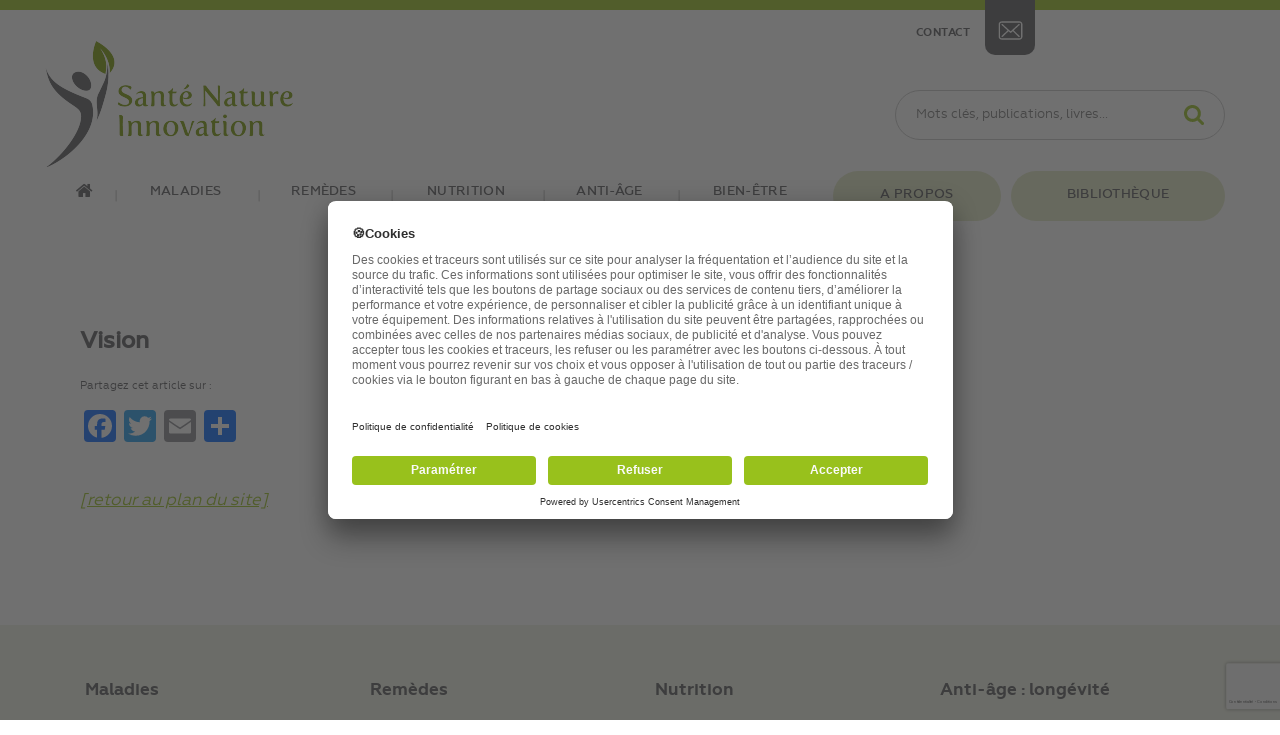

--- FILE ---
content_type: text/html; charset=UTF-8
request_url: https://santenatureinnovation.com/sitemap/vision/
body_size: 14450
content:
<!doctype html>
<html class="no-js" lang="">
<head>
    
    <!-- Google Tag Manager -->
    <script>(function(w,d,s,l,i){w[l]=w[l]||[];w[l].push({'gtm.start':
    new Date().getTime(),event:'gtm.js'});var f=d.getElementsByTagName(s)[0],
    j=d.createElement(s),dl=l!='dataLayer'?'&l='+l:'';j.async=true;j.src=
    'https://www.googletagmanager.com/gtm.js?id='+i+dl;f.parentNode.insertBefore(j,f);
    })(window,document,'script','dataLayer','GTM-NP8XZ2');</script>
    <!-- End Google Tag Manager -->
    
    <script>
    window.onload = function() {
        $("[name='email']").prop("required", true);
    };
    </script>
	<meta charset="utf-8">
	<link href="https://santenatureinnovation.com/wp-content/themes/santenatureinnovation/style.css" rel="stylesheet">
	<meta http-equiv="x-ua-compatible" content="ie=edge">
	<meta name="viewport" content="width=device-width, initial-scale=1">

<link rel="shortcut icon" href="https://santenatureinnovation.com/wp-content/themes/santenatureinnovation/img/favicon.ico">

<title> &raquo; Vision</title>

<meta name='robots' content='max-image-preview:large' />
<link rel='dns-prefetch' href='//static.addtoany.com' />
<link rel="alternate" title="oEmbed (JSON)" type="application/json+oembed" href="https://santenatureinnovation.com/wp-json/oembed/1.0/embed?url=https%3A%2F%2Fsantenatureinnovation.com%2Fsitemap%2Fvision%2F" />
<link rel="alternate" title="oEmbed (XML)" type="text/xml+oembed" href="https://santenatureinnovation.com/wp-json/oembed/1.0/embed?url=https%3A%2F%2Fsantenatureinnovation.com%2Fsitemap%2Fvision%2F&#038;format=xml" />
<script>function cpLoadCSS(e,t,n){"use strict";var i=window.document.createElement("link"),o=t||window.document.getElementsByTagName("script")[0];return i.rel="stylesheet",i.href=e,i.media="only x",o.parentNode.insertBefore(i,o),setTimeout(function(){i.media=n||"all"}),i}</script><style>.cp-popup-container .cpro-overlay,.cp-popup-container .cp-popup-wrapper{opacity:0;visibility:hidden;display:none}</style><style id='wp-img-auto-sizes-contain-inline-css' type='text/css'>
img:is([sizes=auto i],[sizes^="auto," i]){contain-intrinsic-size:3000px 1500px}
/*# sourceURL=wp-img-auto-sizes-contain-inline-css */
</style>
<style id='wp-emoji-styles-inline-css' type='text/css'>

	img.wp-smiley, img.emoji {
		display: inline !important;
		border: none !important;
		box-shadow: none !important;
		height: 1em !important;
		width: 1em !important;
		margin: 0 0.07em !important;
		vertical-align: -0.1em !important;
		background: none !important;
		padding: 0 !important;
	}
/*# sourceURL=wp-emoji-styles-inline-css */
</style>
<style id='wp-block-library-inline-css' type='text/css'>
:root{--wp-block-synced-color:#7a00df;--wp-block-synced-color--rgb:122,0,223;--wp-bound-block-color:var(--wp-block-synced-color);--wp-editor-canvas-background:#ddd;--wp-admin-theme-color:#007cba;--wp-admin-theme-color--rgb:0,124,186;--wp-admin-theme-color-darker-10:#006ba1;--wp-admin-theme-color-darker-10--rgb:0,107,160.5;--wp-admin-theme-color-darker-20:#005a87;--wp-admin-theme-color-darker-20--rgb:0,90,135;--wp-admin-border-width-focus:2px}@media (min-resolution:192dpi){:root{--wp-admin-border-width-focus:1.5px}}.wp-element-button{cursor:pointer}:root .has-very-light-gray-background-color{background-color:#eee}:root .has-very-dark-gray-background-color{background-color:#313131}:root .has-very-light-gray-color{color:#eee}:root .has-very-dark-gray-color{color:#313131}:root .has-vivid-green-cyan-to-vivid-cyan-blue-gradient-background{background:linear-gradient(135deg,#00d084,#0693e3)}:root .has-purple-crush-gradient-background{background:linear-gradient(135deg,#34e2e4,#4721fb 50%,#ab1dfe)}:root .has-hazy-dawn-gradient-background{background:linear-gradient(135deg,#faaca8,#dad0ec)}:root .has-subdued-olive-gradient-background{background:linear-gradient(135deg,#fafae1,#67a671)}:root .has-atomic-cream-gradient-background{background:linear-gradient(135deg,#fdd79a,#004a59)}:root .has-nightshade-gradient-background{background:linear-gradient(135deg,#330968,#31cdcf)}:root .has-midnight-gradient-background{background:linear-gradient(135deg,#020381,#2874fc)}:root{--wp--preset--font-size--normal:16px;--wp--preset--font-size--huge:42px}.has-regular-font-size{font-size:1em}.has-larger-font-size{font-size:2.625em}.has-normal-font-size{font-size:var(--wp--preset--font-size--normal)}.has-huge-font-size{font-size:var(--wp--preset--font-size--huge)}.has-text-align-center{text-align:center}.has-text-align-left{text-align:left}.has-text-align-right{text-align:right}.has-fit-text{white-space:nowrap!important}#end-resizable-editor-section{display:none}.aligncenter{clear:both}.items-justified-left{justify-content:flex-start}.items-justified-center{justify-content:center}.items-justified-right{justify-content:flex-end}.items-justified-space-between{justify-content:space-between}.screen-reader-text{border:0;clip-path:inset(50%);height:1px;margin:-1px;overflow:hidden;padding:0;position:absolute;width:1px;word-wrap:normal!important}.screen-reader-text:focus{background-color:#ddd;clip-path:none;color:#444;display:block;font-size:1em;height:auto;left:5px;line-height:normal;padding:15px 23px 14px;text-decoration:none;top:5px;width:auto;z-index:100000}html :where(.has-border-color){border-style:solid}html :where([style*=border-top-color]){border-top-style:solid}html :where([style*=border-right-color]){border-right-style:solid}html :where([style*=border-bottom-color]){border-bottom-style:solid}html :where([style*=border-left-color]){border-left-style:solid}html :where([style*=border-width]){border-style:solid}html :where([style*=border-top-width]){border-top-style:solid}html :where([style*=border-right-width]){border-right-style:solid}html :where([style*=border-bottom-width]){border-bottom-style:solid}html :where([style*=border-left-width]){border-left-style:solid}html :where(img[class*=wp-image-]){height:auto;max-width:100%}:where(figure){margin:0 0 1em}html :where(.is-position-sticky){--wp-admin--admin-bar--position-offset:var(--wp-admin--admin-bar--height,0px)}@media screen and (max-width:600px){html :where(.is-position-sticky){--wp-admin--admin-bar--position-offset:0px}}

/*# sourceURL=wp-block-library-inline-css */
</style><link rel='stylesheet' id='simple-sitemap-css-css' href='https://santenatureinnovation.com/wp-content/plugins/simple-sitemap-pro/lib/assets/css/simple-sitemap.css?ver=3.5.14' type='text/css' media='all' />
<style id='global-styles-inline-css' type='text/css'>
:root{--wp--preset--aspect-ratio--square: 1;--wp--preset--aspect-ratio--4-3: 4/3;--wp--preset--aspect-ratio--3-4: 3/4;--wp--preset--aspect-ratio--3-2: 3/2;--wp--preset--aspect-ratio--2-3: 2/3;--wp--preset--aspect-ratio--16-9: 16/9;--wp--preset--aspect-ratio--9-16: 9/16;--wp--preset--color--black: #000000;--wp--preset--color--cyan-bluish-gray: #abb8c3;--wp--preset--color--white: #ffffff;--wp--preset--color--pale-pink: #f78da7;--wp--preset--color--vivid-red: #cf2e2e;--wp--preset--color--luminous-vivid-orange: #ff6900;--wp--preset--color--luminous-vivid-amber: #fcb900;--wp--preset--color--light-green-cyan: #7bdcb5;--wp--preset--color--vivid-green-cyan: #00d084;--wp--preset--color--pale-cyan-blue: #8ed1fc;--wp--preset--color--vivid-cyan-blue: #0693e3;--wp--preset--color--vivid-purple: #9b51e0;--wp--preset--gradient--vivid-cyan-blue-to-vivid-purple: linear-gradient(135deg,rgb(6,147,227) 0%,rgb(155,81,224) 100%);--wp--preset--gradient--light-green-cyan-to-vivid-green-cyan: linear-gradient(135deg,rgb(122,220,180) 0%,rgb(0,208,130) 100%);--wp--preset--gradient--luminous-vivid-amber-to-luminous-vivid-orange: linear-gradient(135deg,rgb(252,185,0) 0%,rgb(255,105,0) 100%);--wp--preset--gradient--luminous-vivid-orange-to-vivid-red: linear-gradient(135deg,rgb(255,105,0) 0%,rgb(207,46,46) 100%);--wp--preset--gradient--very-light-gray-to-cyan-bluish-gray: linear-gradient(135deg,rgb(238,238,238) 0%,rgb(169,184,195) 100%);--wp--preset--gradient--cool-to-warm-spectrum: linear-gradient(135deg,rgb(74,234,220) 0%,rgb(151,120,209) 20%,rgb(207,42,186) 40%,rgb(238,44,130) 60%,rgb(251,105,98) 80%,rgb(254,248,76) 100%);--wp--preset--gradient--blush-light-purple: linear-gradient(135deg,rgb(255,206,236) 0%,rgb(152,150,240) 100%);--wp--preset--gradient--blush-bordeaux: linear-gradient(135deg,rgb(254,205,165) 0%,rgb(254,45,45) 50%,rgb(107,0,62) 100%);--wp--preset--gradient--luminous-dusk: linear-gradient(135deg,rgb(255,203,112) 0%,rgb(199,81,192) 50%,rgb(65,88,208) 100%);--wp--preset--gradient--pale-ocean: linear-gradient(135deg,rgb(255,245,203) 0%,rgb(182,227,212) 50%,rgb(51,167,181) 100%);--wp--preset--gradient--electric-grass: linear-gradient(135deg,rgb(202,248,128) 0%,rgb(113,206,126) 100%);--wp--preset--gradient--midnight: linear-gradient(135deg,rgb(2,3,129) 0%,rgb(40,116,252) 100%);--wp--preset--font-size--small: 13px;--wp--preset--font-size--medium: 20px;--wp--preset--font-size--large: 36px;--wp--preset--font-size--x-large: 42px;--wp--preset--spacing--20: 0.44rem;--wp--preset--spacing--30: 0.67rem;--wp--preset--spacing--40: 1rem;--wp--preset--spacing--50: 1.5rem;--wp--preset--spacing--60: 2.25rem;--wp--preset--spacing--70: 3.38rem;--wp--preset--spacing--80: 5.06rem;--wp--preset--shadow--natural: 6px 6px 9px rgba(0, 0, 0, 0.2);--wp--preset--shadow--deep: 12px 12px 50px rgba(0, 0, 0, 0.4);--wp--preset--shadow--sharp: 6px 6px 0px rgba(0, 0, 0, 0.2);--wp--preset--shadow--outlined: 6px 6px 0px -3px rgb(255, 255, 255), 6px 6px rgb(0, 0, 0);--wp--preset--shadow--crisp: 6px 6px 0px rgb(0, 0, 0);}:where(.is-layout-flex){gap: 0.5em;}:where(.is-layout-grid){gap: 0.5em;}body .is-layout-flex{display: flex;}.is-layout-flex{flex-wrap: wrap;align-items: center;}.is-layout-flex > :is(*, div){margin: 0;}body .is-layout-grid{display: grid;}.is-layout-grid > :is(*, div){margin: 0;}:where(.wp-block-columns.is-layout-flex){gap: 2em;}:where(.wp-block-columns.is-layout-grid){gap: 2em;}:where(.wp-block-post-template.is-layout-flex){gap: 1.25em;}:where(.wp-block-post-template.is-layout-grid){gap: 1.25em;}.has-black-color{color: var(--wp--preset--color--black) !important;}.has-cyan-bluish-gray-color{color: var(--wp--preset--color--cyan-bluish-gray) !important;}.has-white-color{color: var(--wp--preset--color--white) !important;}.has-pale-pink-color{color: var(--wp--preset--color--pale-pink) !important;}.has-vivid-red-color{color: var(--wp--preset--color--vivid-red) !important;}.has-luminous-vivid-orange-color{color: var(--wp--preset--color--luminous-vivid-orange) !important;}.has-luminous-vivid-amber-color{color: var(--wp--preset--color--luminous-vivid-amber) !important;}.has-light-green-cyan-color{color: var(--wp--preset--color--light-green-cyan) !important;}.has-vivid-green-cyan-color{color: var(--wp--preset--color--vivid-green-cyan) !important;}.has-pale-cyan-blue-color{color: var(--wp--preset--color--pale-cyan-blue) !important;}.has-vivid-cyan-blue-color{color: var(--wp--preset--color--vivid-cyan-blue) !important;}.has-vivid-purple-color{color: var(--wp--preset--color--vivid-purple) !important;}.has-black-background-color{background-color: var(--wp--preset--color--black) !important;}.has-cyan-bluish-gray-background-color{background-color: var(--wp--preset--color--cyan-bluish-gray) !important;}.has-white-background-color{background-color: var(--wp--preset--color--white) !important;}.has-pale-pink-background-color{background-color: var(--wp--preset--color--pale-pink) !important;}.has-vivid-red-background-color{background-color: var(--wp--preset--color--vivid-red) !important;}.has-luminous-vivid-orange-background-color{background-color: var(--wp--preset--color--luminous-vivid-orange) !important;}.has-luminous-vivid-amber-background-color{background-color: var(--wp--preset--color--luminous-vivid-amber) !important;}.has-light-green-cyan-background-color{background-color: var(--wp--preset--color--light-green-cyan) !important;}.has-vivid-green-cyan-background-color{background-color: var(--wp--preset--color--vivid-green-cyan) !important;}.has-pale-cyan-blue-background-color{background-color: var(--wp--preset--color--pale-cyan-blue) !important;}.has-vivid-cyan-blue-background-color{background-color: var(--wp--preset--color--vivid-cyan-blue) !important;}.has-vivid-purple-background-color{background-color: var(--wp--preset--color--vivid-purple) !important;}.has-black-border-color{border-color: var(--wp--preset--color--black) !important;}.has-cyan-bluish-gray-border-color{border-color: var(--wp--preset--color--cyan-bluish-gray) !important;}.has-white-border-color{border-color: var(--wp--preset--color--white) !important;}.has-pale-pink-border-color{border-color: var(--wp--preset--color--pale-pink) !important;}.has-vivid-red-border-color{border-color: var(--wp--preset--color--vivid-red) !important;}.has-luminous-vivid-orange-border-color{border-color: var(--wp--preset--color--luminous-vivid-orange) !important;}.has-luminous-vivid-amber-border-color{border-color: var(--wp--preset--color--luminous-vivid-amber) !important;}.has-light-green-cyan-border-color{border-color: var(--wp--preset--color--light-green-cyan) !important;}.has-vivid-green-cyan-border-color{border-color: var(--wp--preset--color--vivid-green-cyan) !important;}.has-pale-cyan-blue-border-color{border-color: var(--wp--preset--color--pale-cyan-blue) !important;}.has-vivid-cyan-blue-border-color{border-color: var(--wp--preset--color--vivid-cyan-blue) !important;}.has-vivid-purple-border-color{border-color: var(--wp--preset--color--vivid-purple) !important;}.has-vivid-cyan-blue-to-vivid-purple-gradient-background{background: var(--wp--preset--gradient--vivid-cyan-blue-to-vivid-purple) !important;}.has-light-green-cyan-to-vivid-green-cyan-gradient-background{background: var(--wp--preset--gradient--light-green-cyan-to-vivid-green-cyan) !important;}.has-luminous-vivid-amber-to-luminous-vivid-orange-gradient-background{background: var(--wp--preset--gradient--luminous-vivid-amber-to-luminous-vivid-orange) !important;}.has-luminous-vivid-orange-to-vivid-red-gradient-background{background: var(--wp--preset--gradient--luminous-vivid-orange-to-vivid-red) !important;}.has-very-light-gray-to-cyan-bluish-gray-gradient-background{background: var(--wp--preset--gradient--very-light-gray-to-cyan-bluish-gray) !important;}.has-cool-to-warm-spectrum-gradient-background{background: var(--wp--preset--gradient--cool-to-warm-spectrum) !important;}.has-blush-light-purple-gradient-background{background: var(--wp--preset--gradient--blush-light-purple) !important;}.has-blush-bordeaux-gradient-background{background: var(--wp--preset--gradient--blush-bordeaux) !important;}.has-luminous-dusk-gradient-background{background: var(--wp--preset--gradient--luminous-dusk) !important;}.has-pale-ocean-gradient-background{background: var(--wp--preset--gradient--pale-ocean) !important;}.has-electric-grass-gradient-background{background: var(--wp--preset--gradient--electric-grass) !important;}.has-midnight-gradient-background{background: var(--wp--preset--gradient--midnight) !important;}.has-small-font-size{font-size: var(--wp--preset--font-size--small) !important;}.has-medium-font-size{font-size: var(--wp--preset--font-size--medium) !important;}.has-large-font-size{font-size: var(--wp--preset--font-size--large) !important;}.has-x-large-font-size{font-size: var(--wp--preset--font-size--x-large) !important;}
/*# sourceURL=global-styles-inline-css */
</style>

<style id='classic-theme-styles-inline-css' type='text/css'>
/*! This file is auto-generated */
.wp-block-button__link{color:#fff;background-color:#32373c;border-radius:9999px;box-shadow:none;text-decoration:none;padding:calc(.667em + 2px) calc(1.333em + 2px);font-size:1.125em}.wp-block-file__button{background:#32373c;color:#fff;text-decoration:none}
/*# sourceURL=/wp-includes/css/classic-themes.min.css */
</style>
<link rel='stylesheet' id='wp-postratings-css' href='https://santenatureinnovation.com/wp-content/plugins/wp-postratings/css/postratings-css.css?ver=1.91.2' type='text/css' media='all' />
<link rel='stylesheet' id='wpos-font-awesome-css' href='https://santenatureinnovation.com/wp-content/plugins/wp-testimonial-with-widget/assets/css/font-awesome.min.css?ver=3.5.6' type='text/css' media='all' />
<link rel='stylesheet' id='wpos-slick-style-css' href='https://santenatureinnovation.com/wp-content/plugins/wp-testimonial-with-widget/assets/css/slick.css?ver=3.5.6' type='text/css' media='all' />
<link rel='stylesheet' id='wtwp-public-css-css' href='https://santenatureinnovation.com/wp-content/plugins/wp-testimonial-with-widget/assets/css/wtwp-public.css?ver=3.5.6' type='text/css' media='all' />
<script>document.addEventListener('DOMContentLoaded', function(event) {  if( typeof cpLoadCSS !== 'undefined' ) { cpLoadCSS('https://santenatureinnovation.com/wp-content/plugins/convertpro/assets/modules/css/cp-popup.min.css?ver=1.8.2', 0, 'all'); } }); </script>
<link rel='stylesheet' id='addtoany-css' href='https://santenatureinnovation.com/wp-content/plugins/add-to-any/addtoany.min.css?ver=1.16' type='text/css' media='all' />
<script type="text/javascript" id="addtoany-core-js-before">
/* <![CDATA[ */
window.a2a_config=window.a2a_config||{};a2a_config.callbacks=[];a2a_config.overlays=[];a2a_config.templates={};a2a_localize = {
	Share: "Partager",
	Save: "Enregistrer",
	Subscribe: "S'abonner",
	Email: "E-mail",
	Bookmark: "Marque-page",
	ShowAll: "Montrer tout",
	ShowLess: "Montrer moins",
	FindServices: "Trouver des service(s)",
	FindAnyServiceToAddTo: "Trouver instantan&eacute;ment des services &agrave; ajouter &agrave;",
	PoweredBy: "Propuls&eacute; par",
	ShareViaEmail: "Partager par e-mail",
	SubscribeViaEmail: "S’abonner par e-mail",
	BookmarkInYourBrowser: "Ajouter un signet dans votre navigateur",
	BookmarkInstructions: "Appuyez sur Ctrl+D ou \u2318+D pour mettre cette page en signet",
	AddToYourFavorites: "Ajouter &agrave; vos favoris",
	SendFromWebOrProgram: "Envoyer depuis n’importe quelle adresse e-mail ou logiciel e-mail",
	EmailProgram: "Programme d’e-mail",
	More: "Plus&#8230;",
	ThanksForSharing: "Merci de partager !",
	ThanksForFollowing: "Merci de nous suivre !"
};


//# sourceURL=addtoany-core-js-before
/* ]]> */
</script>
<script type="text/javascript" defer src="https://static.addtoany.com/menu/page.js" id="addtoany-core-js"></script>
<script type="text/javascript" src="https://santenatureinnovation.com/wp-includes/js/jquery/jquery.min.js?ver=3.7.1" id="jquery-core-js"></script>
<script type="text/javascript" src="https://santenatureinnovation.com/wp-includes/js/jquery/jquery-migrate.min.js?ver=3.4.1" id="jquery-migrate-js"></script>
<script type="text/javascript" defer src="https://santenatureinnovation.com/wp-content/plugins/add-to-any/addtoany.min.js?ver=1.1" id="addtoany-jquery-js"></script>
<link rel="https://api.w.org/" href="https://santenatureinnovation.com/wp-json/" /><link rel="alternate" title="JSON" type="application/json" href="https://santenatureinnovation.com/wp-json/wp/v2/pages/27313" /><link rel="EditURI" type="application/rsd+xml" title="RSD" href="https://santenatureinnovation.com/xmlrpc.php?rsd" />
<meta name="generator" content="WordPress 6.9" />
<link rel="canonical" href="https://santenatureinnovation.com/sitemap/vision/" />
<link rel='shortlink' href='https://santenatureinnovation.com/?p=27313' />
		<meta property="fb:pages" content="554178414627483" />
						<!-- This is google analytics tracking code added by Convert Pro -->
				<script type="text/javascript" >
					(function(i,s,o,g,r,a,m){i['GoogleAnalyticsObject']=r;i[r]=i[r]||function(){
	(i[r].q=i[r].q||[]).push(arguments)},i[r].l=1*new Date();a=s.createElement(o),
	m=s.getElementsByTagName(o)[0];a.async=1;a.src=g;m.parentNode.insertBefore(a,m)
})(window,document,'script','https://www.google-analytics.com/analytics.js','ga');
				  ga( 'create', 'UA-39649987-1', 'auto' );
  ga( 'set', 'anonymizeIp', true );
  ga( 'send', 'pageview' );				</script>
				<!-- End of google analytics tracking code added by Convert Pro -->
						<style type="text/css" id="wp-custom-css">
			.wc_email-wrapper{
	display:none;
}

#GeneralWrapper .content span {
    
    font-size: initial !important;
    text-transform: initial !important;
  
}		</style>
		
<link rel="stylesheet" type="text/css" href="https://santenatureinnovation.com/wp-content/themes/santenatureinnovation/app/bootstrap/css/bootstrap.min.css">
<script src="https://santenatureinnovation.com/wp-content/themes/santenatureinnovation/app/bootstrap/js/bootstrap.min.js"></script>

<link rel="stylesheet" href="https://santenatureinnovation.com/wp-content/themes/santenatureinnovation/dist/css/screen.min.css">
<script src="https://santenatureinnovation.com/wp-content/themes/santenatureinnovation/app/js/vendors/modernizr-custom.js"></script>
<link rel="stylesheet" href="https://cdnjs.cloudflare.com/ajax/libs/font-awesome/4.7.0/css/font-awesome.css" />

<link rel="stylesheet" type="text/css" href="https://santenatureinnovation.com/wp-content/themes/santenatureinnovation/modules/slick/slick.css">
<link rel="stylesheet" type="text/css" href="https://santenatureinnovation.com/wp-content/themes/santenatureinnovation/modules/slick/slick-theme.css">

</head>

<body>
    <!-- Google Tag Manager (noscript) -->
    <noscript><iframe src="https://www.googletagmanager.com/ns.html?id=GTM-NP8XZ2" height="0" width="0" style="display:none;visibility:hidden"></iframe></noscript>
    <!-- End Google Tag Manager (noscript) -->

    <!--[if lt IE 8]>
    <p class="browserupgrade">You are using an <strong>outdated</strong> browser. Please <a href="http://browsehappy.com/">upgrade your browser</a> to improve your experience.</p>
    <![endif]-->


    <div id="GeneralWrapper" class="page-interieur">


<div class="primary-gradient-background">
	<header class="container">
	<div class="row">
		<a class="logo" href="https://santenatureinnovation.com"><img alt="Santé Nature Innovation" src="https://santenatureinnovation.com/wp-content/themes/santenatureinnovation/img/logo.png" class="Santé nature et innovation"></a>

        <div class="pull-right link-header-search">
           
            <a class="link-header" href="https://santenatureinnovation.com/nous-contacter/"><div class="contact-link"></div><span>Contact</span></a>
            <form class="search-bar" action="https://santenatureinnovation.com" method="get">
	<i class="fa fa-times" aria-hidden="true"></i>
	<input type="text" name="s" placeholder="Mots clés, publications, livres...">
	<input class="submit" type="submit" value="">
</form>        </div>

		<i class="menu-mobile-icon fa fa-bars" aria-hidden="true"></i>

		<nav class="main-nav nav">
            <ul id="menu-header-menu" class=""><li id="menu-item-18646" class="menu-item menu-item-type-post_type menu-item-object-page menu-item-home menu-item-18646  first-nav"><a href="https://santenatureinnovation.com/" class=" first-nav"><i class="fa fa-home" aria-hidden="true"></i></a></li>
<li id="menu-item-18538" class="menu-item menu-item-type-taxonomy menu-item-object-category menu-item-has-children menu-item-18538  first-nav"><a href="https://santenatureinnovation.com/sujet/maladies/" class=" first-nav">Maladies</a>
<ul class="second-nav clearfix">
	<li id="menu-item-18554" class="menu-item menu-item-type-taxonomy menu-item-object-category menu-item-18554"><a href="https://santenatureinnovation.com/sujet/maladies/maladie-de-lyme/">Maladie de Lyme</a></li>
	<li id="menu-item-18829" class="menu-item menu-item-type-taxonomy menu-item-object-category menu-item-18829"><a href="https://santenatureinnovation.com/sujet/maladies/fibromyalgie/">Fibromyalgie</a></li>
	<li id="menu-item-18539" class="menu-item menu-item-type-taxonomy menu-item-object-category menu-item-18539"><a href="https://santenatureinnovation.com/sujet/maladies/alzheimer/">Alzheimer</a></li>
	<li id="menu-item-18830" class="menu-item menu-item-type-taxonomy menu-item-object-category menu-item-18830"><a href="https://santenatureinnovation.com/sujet/maladies/sclerose-en-plaques/">Sclérose en plaques</a></li>
	<li id="menu-item-18540" class="menu-item menu-item-type-taxonomy menu-item-object-category menu-item-18540"><a href="https://santenatureinnovation.com/sujet/maladies/arthrose/">Arthrose</a></li>
	<li id="menu-item-18542" class="menu-item menu-item-type-taxonomy menu-item-object-category menu-item-18542"><a href="https://santenatureinnovation.com/sujet/maladies/autisme/">Autisme</a></li>
	<li id="menu-item-18544" class="menu-item menu-item-type-taxonomy menu-item-object-category menu-item-18544"><a href="https://santenatureinnovation.com/sujet/maladies/maladies-cardiovasculaires/">AVC / Maladies Cardiovasculaires</a></li>
	<li id="menu-item-20237" class="menu-item menu-item-type-taxonomy menu-item-object-category menu-item-20237"><a href="https://santenatureinnovation.com/sujet/maladies/diabete/">Diabète</a></li>
	<li id="menu-item-18549" class="menu-item menu-item-type-taxonomy menu-item-object-category menu-item-18549"><a href="https://santenatureinnovation.com/sujet/maladies/grippe-rhume/">Grippe / Rhume</a></li>
	<li id="menu-item-18553" class="menu-item menu-item-type-taxonomy menu-item-object-category menu-item-18553"><a href="https://santenatureinnovation.com/sujet/maladies/maladie-de-la-thyroide/">Maladie de la Thyroïde</a></li>
	<li id="menu-item-18833" class="menu-item menu-item-type-taxonomy menu-item-object-category menu-item-18833"><a href="https://santenatureinnovation.com/sujet/maladies/ulcere/">Ulcère</a></li>
	<li id="menu-item-18834" class="menu-item menu-item-type-taxonomy menu-item-object-category menu-item-18834"><a href="https://santenatureinnovation.com/sujet/maladies/parkinson/">Parkinson</a></li>
	<li id="menu-item-18556" class="menu-item menu-item-type-taxonomy menu-item-object-category menu-item-18556"><a href="https://santenatureinnovation.com/sujet/maladies/mycoses/">Mycoses</a></li>
	<li id="menu-item-18550" class="menu-item menu-item-type-taxonomy menu-item-object-category menu-item-18550"><a href="https://santenatureinnovation.com/sujet/maladies/hypertension/">Hypertension</a></li>
	<li id="menu-item-18545" class="menu-item menu-item-type-taxonomy menu-item-object-category menu-item-18545"><a href="https://santenatureinnovation.com/sujet/maladies/cancer/">Cancer</a></li>
	<li id="menu-item-18551" class="menu-item menu-item-type-taxonomy menu-item-object-category menu-item-18551"><a href="https://santenatureinnovation.com/sujet/maladies/insomnie/">Insomnie</a></li>
	<li id="menu-item-18835" class="menu-item menu-item-type-taxonomy menu-item-object-category menu-item-18835"><a href="https://santenatureinnovation.com/sujet/maladies/asthme/">Asthme</a></li>
	<li id="menu-item-18555" class="menu-item menu-item-type-taxonomy menu-item-object-category menu-item-18555"><a href="https://santenatureinnovation.com/sujet/maladies/migraine/">Migraine</a></li>
	<li id="menu-item-18552" class="menu-item menu-item-type-taxonomy menu-item-object-category menu-item-18552"><a href="https://santenatureinnovation.com/sujet/maladies/mal-de-dos/">Mal de dos</a></li>
	<li id="menu-item-18546" class="menu-item menu-item-type-taxonomy menu-item-object-category menu-item-18546"><a href="https://santenatureinnovation.com/sujet/maladies/candida-albicans/">Candida Albicans</a></li>
	<li id="menu-item-18836" class="menu-item menu-item-type-taxonomy menu-item-object-category menu-item-18836"><a href="https://santenatureinnovation.com/sujet/maladies/osteoporose/">Ostéoporose</a></li>
	<li id="menu-item-18837" class="menu-item menu-item-type-taxonomy menu-item-object-category menu-item-18837"><a href="https://santenatureinnovation.com/sujet/maladies/stress-anxiete-depression/">Stress / Anxiété / Dépression</a></li>
	<li id="menu-item-18838" class="menu-item menu-item-type-taxonomy menu-item-object-category menu-item-18838"><a href="https://santenatureinnovation.com/sujet/maladies/psoriasis-eczema/">Psoriasis / Eczéma</a></li>
	<li id="menu-item-18543" class="menu-item menu-item-type-taxonomy menu-item-object-category menu-item-18543"><a href="https://santenatureinnovation.com/sujet/maladies/autres/">Autres</a></li>
</ul>
</li>
<li id="menu-item-18564" class="menu-item menu-item-type-taxonomy menu-item-object-category menu-item-has-children menu-item-18564  first-nav"><a href="https://santenatureinnovation.com/sujet/remedes/" class=" first-nav">Remèdes</a>
<ul class="second-nav clearfix">
	<li id="menu-item-18825" class="menu-item menu-item-type-taxonomy menu-item-object-category menu-item-18825"><a href="https://santenatureinnovation.com/sujet/remedes/phytotherapie/">A base de plantes</a></li>
	<li id="menu-item-18821" class="menu-item menu-item-type-taxonomy menu-item-object-category menu-item-18821"><a href="https://santenatureinnovation.com/sujet/remedes/aromatherapie/">A base d&#8217;huiles essentielles</a></li>
	<li id="menu-item-18827" class="menu-item menu-item-type-taxonomy menu-item-object-category menu-item-18827"><a href="https://santenatureinnovation.com/sujet/remedes/bons-gestes/">Bons gestes</a></li>
	<li id="menu-item-18823" class="menu-item menu-item-type-taxonomy menu-item-object-category menu-item-18823"><a href="https://santenatureinnovation.com/sujet/remedes/chirurgie-hopitaux/">Chirurgie / Hôpitaux</a></li>
	<li id="menu-item-18822" class="menu-item menu-item-type-taxonomy menu-item-object-category menu-item-18822"><a href="https://santenatureinnovation.com/sujet/remedes/homeopathie/">homeopathie</a></li>
	<li id="menu-item-18824" class="menu-item menu-item-type-taxonomy menu-item-object-category menu-item-18824"><a href="https://santenatureinnovation.com/sujet/remedes/hormonotherapie/">Hormonothérapie</a></li>
	<li id="menu-item-18826" class="menu-item menu-item-type-taxonomy menu-item-object-category menu-item-18826"><a href="https://santenatureinnovation.com/sujet/remedes/medicaments/">Médicaments</a></li>
	<li id="menu-item-18566" class="menu-item menu-item-type-taxonomy menu-item-object-category menu-item-18566"><a href="https://santenatureinnovation.com/sujet/remedes/vaccins/">Vaccins</a></li>
	<li id="menu-item-18567" class="menu-item menu-item-type-taxonomy menu-item-object-category menu-item-18567"><a href="https://santenatureinnovation.com/sujet/remedes/vitamines/">Vitamines</a></li>
</ul>
</li>
<li id="menu-item-18557" class="menu-item menu-item-type-taxonomy menu-item-object-category menu-item-has-children menu-item-18557  first-nav"><a href="https://santenatureinnovation.com/sujet/nutrition/" class=" first-nav">Nutrition</a>
<ul class="second-nav clearfix">
	<li id="menu-item-18560" class="menu-item menu-item-type-taxonomy menu-item-object-category menu-item-18560"><a href="https://santenatureinnovation.com/sujet/nutrition/aliments-sains/">Aliments sains</a></li>
	<li id="menu-item-18559" class="menu-item menu-item-type-taxonomy menu-item-object-category menu-item-18559"><a href="https://santenatureinnovation.com/sujet/nutrition/aliments-a-eviter/">Aliments à éviter</a></li>
	<li id="menu-item-18565" class="menu-item menu-item-type-taxonomy menu-item-object-category menu-item-18565"><a href="https://santenatureinnovation.com/sujet/nutrition/recettes/">Recettes</a></li>
	<li id="menu-item-20238" class="menu-item menu-item-type-taxonomy menu-item-object-category menu-item-20238"><a href="https://santenatureinnovation.com/sujet/nutrition/complements-alimentaires/">Compléments alimentaires</a></li>
	<li id="menu-item-18558" class="menu-item menu-item-type-taxonomy menu-item-object-category menu-item-18558"><a href="https://santenatureinnovation.com/sujet/nutrition/alimentation-speciale/">Alimentation spéciale</a></li>
	<li id="menu-item-18839" class="menu-item menu-item-type-taxonomy menu-item-object-category menu-item-18839"><a href="https://santenatureinnovation.com/sujet/nutrition/minceur/">Minceur</a></li>
	<li id="menu-item-18561" class="menu-item menu-item-type-taxonomy menu-item-object-category menu-item-18561"><a href="https://santenatureinnovation.com/sujet/nutrition/cholesterol/">Cholestérol</a></li>
	<li id="menu-item-18563" class="menu-item menu-item-type-taxonomy menu-item-object-category menu-item-18563"><a href="https://santenatureinnovation.com/sujet/nutrition/grossesse/">Grossesse</a></li>
</ul>
</li>
<li id="menu-item-18569" class="menu-item menu-item-type-taxonomy menu-item-object-category menu-item-has-children menu-item-18569  first-nav"><a href="https://santenatureinnovation.com/sujet/anti-age-longevite/" class=" first-nav">Anti-âge</a>
<ul class="second-nav clearfix">
	<li id="menu-item-18570" class="menu-item menu-item-type-taxonomy menu-item-object-category menu-item-18570"><a href="https://santenatureinnovation.com/sujet/anti-age-longevite/anti-rides/">Anti-rides</a></li>
	<li id="menu-item-18656" class="menu-item menu-item-type-taxonomy menu-item-object-category menu-item-18656"><a href="https://santenatureinnovation.com/sujet/anti-age-longevite/menopause/">Ménopause</a></li>
	<li id="menu-item-18571" class="menu-item menu-item-type-taxonomy menu-item-object-category menu-item-18571"><a href="https://santenatureinnovation.com/sujet/anti-age-longevite/audition/">Audition</a></li>
	<li id="menu-item-18575" class="menu-item menu-item-type-taxonomy menu-item-object-category menu-item-18575"><a href="https://santenatureinnovation.com/sujet/anti-age-longevite/memoire/">Mémoire</a></li>
	<li id="menu-item-18572" class="menu-item menu-item-type-taxonomy menu-item-object-category menu-item-18572"><a href="https://santenatureinnovation.com/sujet/anti-age-longevite/calvitie/">Calvitie</a></li>
	<li id="menu-item-18573" class="menu-item menu-item-type-taxonomy menu-item-object-category menu-item-18573"><a href="https://santenatureinnovation.com/sujet/anti-age-longevite/cures-de-jouvence/">Cures de jouvence / Médecine regénérative</a></li>
	<li id="menu-item-18576" class="menu-item menu-item-type-taxonomy menu-item-object-category menu-item-18576"><a href="https://santenatureinnovation.com/sujet/anti-age-longevite/regime-okinawa/">Régime Okinawa</a></li>
	<li id="menu-item-18574" class="menu-item menu-item-type-taxonomy menu-item-object-category menu-item-18574"><a href="https://santenatureinnovation.com/sujet/anti-age-longevite/libido/">Libido / Sexualité</a></li>
	<li id="menu-item-18840" class="menu-item menu-item-type-taxonomy menu-item-object-category menu-item-18840"><a href="https://santenatureinnovation.com/sujet/anti-age-longevite/vision/">Vision</a></li>
</ul>
</li>
<li id="menu-item-18652" class="menu-item menu-item-type-taxonomy menu-item-object-category menu-item-has-children menu-item-18652  first-nav"><a href="https://santenatureinnovation.com/sujet/bien-etre/" class=" first-nav">Bien-être</a>
<ul class="second-nav clearfix">
	<li id="menu-item-18568" class="menu-item menu-item-type-taxonomy menu-item-object-category menu-item-18568"><a href="https://santenatureinnovation.com/sujet/bien-etre/chroniques/">Chroniques</a></li>
	<li id="menu-item-18655" class="menu-item menu-item-type-taxonomy menu-item-object-category menu-item-18655"><a href="https://santenatureinnovation.com/sujet/bien-etre/loisirs-sport/">Loisirs / sport</a></li>
	<li id="menu-item-18653" class="menu-item menu-item-type-taxonomy menu-item-object-category menu-item-18653"><a href="https://santenatureinnovation.com/sujet/bien-etre/conseils-beaute/">Conseils Beauté</a></li>
	<li id="menu-item-18654" class="menu-item menu-item-type-taxonomy menu-item-object-category menu-item-18654"><a href="https://santenatureinnovation.com/sujet/bien-etre/famille/">Famille</a></li>
</ul>
</li>
<li id="menu-item-18660" class="bouton menu-item menu-item-type-custom menu-item-object-custom menu-item-has-children menu-item-18660  first-nav"><a class=" first-nav">A propos</a>
<ul class="second-nav clearfix">
	<li id="menu-item-20014" class="menu-item menu-item-type-post_type menu-item-object-page menu-item-20014"><a href="https://santenatureinnovation.com/sante-nature-innovation/">Notre Philosophie</a></li>
	<li id="menu-item-18668" class="menu-item menu-item-type-post_type menu-item-object-page menu-item-18668"><a href="https://santenatureinnovation.com/la-lettre-sante-nature-innovation-2/">La lettre Santé Nature Innovation</a></li>
	<li id="menu-item-33129" class="menu-item menu-item-type-custom menu-item-object-custom menu-item-33129"><a href="https://atlas.totale-sante.com/?source=TSA709120001&#038;sfId=%%ContactPolarisId%%&#038;walletId=%%WalletId%%&#038;1c_sepa=%%OneClickSepa%%&#038;1c_cc=%%OneClickCC%%&#038;re=https%3A%2F%2Fedition.totale-sante.com%2Flcd-generique-direct-opti%2Findex.html">La lettre confidentielle</a></li>
	<li id="menu-item-18971" class="menu-item menu-item-type-post_type menu-item-object-page menu-item-18971"><a href="https://santenatureinnovation.com/questions-reponses/">Foire Aux Questions (F.A.Q.)</a></li>
	<li id="menu-item-20322" class="menu-item menu-item-type-custom menu-item-object-custom menu-item-20322"><a href="https://contact.santenatureinnovation.com/contactez-nous">Contact &#8211; Nous joindre</a></li>
</ul>
</li>
<li id="menu-item-25938" class="bouton menu-item menu-item-type-custom menu-item-object-custom menu-item-has-children menu-item-25938  first-nav"><a class=" first-nav">Bibliothèque</a>
<ul class="second-nav clearfix">
	<li id="menu-item-19274" class="menu-item menu-item-type-post_type menu-item-object-page menu-item-19274"><a href="https://santenatureinnovation.com/auteurs/">Nos Auteurs et contributeurs</a></li>
</ul>
</li>
</ul>
		</nav>
	</div>
</header>

	<div class="clear clearfix container bloc-simple">

		<div class="col-xs-12 txt-introduction content">
			<div class="clear clearfix articles lecture detail">
				<div class="col-xs-12 col-sm-12 txt-intro nopadding-left bloc-txt-content">
					<h1>Vision</h1>
					
										<div class="addtoany_share_save_container addtoany_content addtoany_content_top"><div class="addtoany_header">Partagez cet article sur :</div><div class="a2a_kit a2a_kit_size_32 addtoany_list" data-a2a-url="https://santenatureinnovation.com/sitemap/vision/" data-a2a-title="Vision"><a class="a2a_button_facebook" href="https://www.addtoany.com/add_to/facebook?linkurl=https%3A%2F%2Fsantenatureinnovation.com%2Fsitemap%2Fvision%2F&amp;linkname=Vision" title="Facebook" rel="nofollow noopener" target="_blank"></a><a class="a2a_button_twitter" href="https://www.addtoany.com/add_to/twitter?linkurl=https%3A%2F%2Fsantenatureinnovation.com%2Fsitemap%2Fvision%2F&amp;linkname=Vision" title="Twitter" rel="nofollow noopener" target="_blank"></a><a class="a2a_button_email" href="https://www.addtoany.com/add_to/email?linkurl=https%3A%2F%2Fsantenatureinnovation.com%2Fsitemap%2Fvision%2F&amp;linkname=Vision" title="Email" rel="nofollow noopener" target="_blank"></a><a class="a2a_dd addtoany_share_save addtoany_share" href="https://www.addtoany.com/share"></a></div></div><style>
h3[class="term-tag"] {display: none;}
h3[class="post-type"] {display: none;}
</style>
<div id="simple-sitemap-container-69775c8398230" class="simple-sitemap-container simple-sitemap-container-69775c8398230 "><h3 class="post-type">Articles</h3></div><br style="clear: both">
<p><a href="/sitemap/"><u><i>[retour au plan du site]</i></u></a></p>
<span class="cp-load-after-post"></span>				</div>
			</div>
		</div>

	</div>


</div>





<footer>
   <!-- NAVIGATIONS FOOTER -->
   <div class="container clearfix">
                  <div class="col-xs-6 col-sm-3 nav-footer-min footer-top-nav">
                  <span><a href="https://santenatureinnovation.com/sujet/maladies/">Maladies</a></span>
         <hr>
         <nav>
            <ul>
                              <li><a href="https://santenatureinnovation.com/sujet/maladies/maladie-de-lyme/">Maladie de Lyme</a></li>
                              <li><a href="https://santenatureinnovation.com/sujet/maladies/fibromyalgie/">Fibromyalgie</a></li>
                              <li><a href="https://santenatureinnovation.com/sujet/maladies/alzheimer/">Alzheimer</a></li>
                              <li><a href="https://santenatureinnovation.com/sujet/maladies/sclerose-en-plaques/">Sclérose en plaques</a></li>
                              <li><a href="https://santenatureinnovation.com/sujet/maladies/arthrose/">Arthrose</a></li>
                              <li><a href="https://santenatureinnovation.com/sujet/maladies/autisme/">Autisme</a></li>
                              <li><a href="https://santenatureinnovation.com/sujet/maladies/maladies-cardiovasculaires/">AVC / Maladies Cardiovasculaires</a></li>
                              <li><a href="https://santenatureinnovation.com/sujet/maladies/diabete/">Diabète</a></li>
                              <li><a href="https://santenatureinnovation.com/sujet/maladies/grippe-rhume/">Grippe / Rhume</a></li>
                              <li><a href="https://santenatureinnovation.com/sujet/maladies/maladie-de-la-thyroide/">Maladie de la Thyroïde</a></li>
                              <li><a href="https://santenatureinnovation.com/sujet/maladies/ulcere/">Ulcère</a></li>
                              <li><a href="https://santenatureinnovation.com/sujet/maladies/parkinson/">Parkinson</a></li>
                              <li><a href="https://santenatureinnovation.com/sujet/maladies/mycoses/">Mycoses</a></li>
                              <li><a href="https://santenatureinnovation.com/sujet/maladies/hypertension/">Hypertension</a></li>
                              <li><a href="https://santenatureinnovation.com/sujet/maladies/cancer/">Cancer</a></li>
                              <li><a href="https://santenatureinnovation.com/sujet/maladies/insomnie/">Insomnie</a></li>
                              <li><a href="https://santenatureinnovation.com/sujet/maladies/asthme/">Asthme</a></li>
                              <li><a href="https://santenatureinnovation.com/sujet/maladies/migraine/">Migraine</a></li>
                              <li><a href="https://santenatureinnovation.com/sujet/maladies/mal-de-dos/">Mal de dos</a></li>
                              <li><a href="https://santenatureinnovation.com/sujet/maladies/candida-albicans/">Candida Albicans</a></li>
                              <li><a href="https://santenatureinnovation.com/sujet/maladies/osteoporose/">Ostéoporose</a></li>
                              <li><a href="https://santenatureinnovation.com/sujet/maladies/stress-anxiete-depression/">Stress / Anxiété / Dépression</a></li>
                              <li><a href="https://santenatureinnovation.com/sujet/maladies/psoriasis-eczema/">Psoriasis / Eczéma</a></li>
                              <li><a href="https://santenatureinnovation.com/sujet/maladies/autres/">Autres</a></li>
                           </ul>
         </nav>
                              <span><a href="https://santenatureinnovation.com/sujet/bien-etre/">Bien-être</a></span>
         <hr>
         <nav>
            <ul>
                              <li><a href="https://santenatureinnovation.com/sujet/bien-etre/loisirs-sport/">Loisirs / sport</a></li>
                              <li><a href="https://santenatureinnovation.com/sujet/bien-etre/conseils-beaute/">Conseils Beauté</a></li>
                              <li><a href="https://santenatureinnovation.com/sujet/bien-etre/famille/">Famille</a></li>
                              <li><a href="#"> </a></li>
                              <li><a href="https://santenatureinnovation.com/sitemap/">Plan du site</a></li>
                           </ul>
         </nav>
               </div>
                        <div class="col-xs-6 col-sm-3 nav-footer-min footer-top-nav">
                  <span><a href="https://santenatureinnovation.com/sujet/remedes/">Remèdes</a></span>
         <hr>
         <nav>
            <ul>
                              <li><a href="https://santenatureinnovation.com/sujet/remedes/phytotherapie/">A base de plantes</a></li>
                              <li><a href="https://santenatureinnovation.com/sujet/remedes/aromatherapie/">A base d'huiles essentielles</a></li>
                              <li><a href="https://santenatureinnovation.com/sujet/remedes/bons-gestes/">Bons gestes</a></li>
                              <li><a href="https://santenatureinnovation.com/sujet/remedes/chirurgie-hopitaux/">Chirurgie / Hôpitaux</a></li>
                              <li><a href="https://santenatureinnovation.com/sujet/remedes/homeopathie/">homeopathie</a></li>
                              <li><a href="https://santenatureinnovation.com/sujet/remedes/hormonotherapie/">Hormonothérapie</a></li>
                              <li><a href="https://santenatureinnovation.com/sujet/remedes/medicaments/">Médicaments</a></li>
                              <li><a href="https://santenatureinnovation.com/sujet/remedes/vaccins/">Vaccins</a></li>
                              <li><a href="https://santenatureinnovation.com/sujet/remedes/vitamines/">Vitamines</a></li>
                              <li><a href="https://www.santenatureinnovation.com/dossiers-speciaux/">Dossiers spéciaux</a></li>
                           </ul>
         </nav>
                              <span><a href="http://%20">A propos</a></span>
         <hr>
         <nav>
            <ul>
                              <li><a href="https://santenatureinnovation.com/sante-nature-innovation/">Notre philosophie</a></li>
                              <li><a href="https://santenatureinnovation.com/la-lettre-sante-nature-innovation-2/">La lettre Santé Nature Innovation</a></li>
                              <li><a href="https://atlas.totale-sante.com/?source=TSA709120001&sfId=%%ContactPolarisId%%&walletId=%%WalletId%%&1c_sepa=%%OneClickSepa%%&1c_cc=%%OneClickCC%%&re=https%3A%2F%2Fedition.totale-sante.com%2Flcd-generique-direct-opti%2Findex.html">La lettre confidentielle</a></li>
                              <li><a href="https://santenatureinnovation.com/auteurs/">Auteurs et contributeurs SNI</a></li>
                              <li><a href="https://www.santenatureinnovation.com/#temoignages">Paroles de Lecteurs</a></li>
                           </ul>
         </nav>
               </div>
                        <div class="col-xs-6 col-sm-3 nav-footer-min footer-top-nav">
                  <span><a href="https://santenatureinnovation.com/sujet/nutrition/">Nutrition</a></span>
         <hr>
         <nav>
            <ul>
                              <li><a href="https://santenatureinnovation.com/sujet/nutrition/aliments-sains/">Aliments sains</a></li>
                              <li><a href="https://santenatureinnovation.com/sujet/nutrition/aliments-a-eviter/">Aliments à éviter</a></li>
                              <li><a href="https://santenatureinnovation.com/sujet/nutrition/recettes/">Recettes</a></li>
                              <li><a href="https://santenatureinnovation.com/sujet/nutrition/complements-alimentaires/">Compléments alimentaires</a></li>
                              <li><a href="https://santenatureinnovation.com/sujet/nutrition/alimentation-speciale/">Alimentation spéciale</a></li>
                              <li><a href="https://santenatureinnovation.com/sujet/nutrition/minceur/">Minceur</a></li>
                              <li><a href="https://santenatureinnovation.com/sujet/nutrition/cholesterol/">Cholestérol</a></li>
                              <li><a href="https://santenatureinnovation.com/sujet/nutrition/grossesse/">Grossesse</a></li>
                           </ul>
         </nav>
                              <span><a href="">Informations légales</a></span>
         <hr>
         <nav>
            <ul>
                              <li><a href="https://santenatureinnovation.com/questions-reponses/">FAQ : Questions / Réponses</a></li>
                              <li><a href="https://santenatureinnovation.com/bien-recevoir-sante-nature-innovation/">Ajoutez-nous à votre carnet d’adresses</a></li>
                              <li><a href="https://santenatureinnovation.com/notre-politique-de-confidentialite/">Politique de Confidentialité</a></li>
                              <li><a href="https://santenatureinnovation.com/cgu/">Conditions Générales d’Utilisation</a></li>
                              <li><a href="https://santenatureinnovation.com/mentions-legales/">Mentions légales</a></li>
                              <li><a href="https://santenatureinnovation.com/politique-d-utilisation-des-cookies/">Politique des cookies</a></li>
                           </ul>
         </nav>
               </div>
                        <div class="col-xs-6 col-sm-3 nav-footer-min footer-top-nav">
                  <span><a href="https://santenatureinnovation.com/sujet/anti-age-longevite/">Anti-âge : longévité</a></span>
         <hr>
         <nav>
            <ul>
                              <li><a href="https://santenatureinnovation.com/sujet/anti-age-longevite/anti-rides/">Anti-rides</a></li>
                              <li><a href="https://santenatureinnovation.com/sujet/anti-age-longevite/menopause/">Ménopause</a></li>
                              <li><a href="https://santenatureinnovation.com/sujet/anti-age-longevite/audition/">Audition</a></li>
                              <li><a href="https://santenatureinnovation.com/sujet/anti-age-longevite/memoire/">Mémoire</a></li>
                              <li><a href="https://santenatureinnovation.com/sujet/anti-age-longevite/calvitie/">Calvitie</a></li>
                              <li><a href="https://santenatureinnovation.com/sujet/anti-age-longevite/cures-de-jouvence/">Médecine regénérative</a></li>
                              <li><a href="https://santenatureinnovation.com/sujet/anti-age-longevite/regime-okinawa/">Régime Okinawa</a></li>
                              <li><a href="https://santenatureinnovation.com/sujet/anti-age-longevite/libido/">Libido / Sexualité</a></li>
                              <li><a href="https://santenatureinnovation.com/sujet/anti-age-longevite/vision/">Vision</a></li>
                           </ul>
         </nav>
                        </div>
      <div class="clear clearfix footer-bottom">
      <div class="col-xs-8 col-sm-8 bloc-footer-bottom">
         <div class="letter-bloc letter-bloc-footer">
            <div class="textwidget custom-html-widget"><div class="letter-bloc letter-bloc-footer row">
	<div class="col-md-5">
		<img class="letter-icon" src="https://www.santenatureinnovation.com/wp-content/themes/santenatureinnovation/img/letter-icon.svg" alt="letter icon">

		<span id="h4">Recevez gratuitement</span>
    <span id="h2">La Lettre</span>
     <span id="h3">Santé Nature Innovation</span>
		<p>La newsletter de santé naturelle <br>
			la plus lue dans le monde francophone.
		</p><br><a style="display:block !important;" href="https://www.santenatureinnovation.com/notre-politique-de-confidentialite/">Consultez notre politique de confidentialité</a>
	</div>
<div class="col-md-7">
<br />
		<form class="captcha formulaire-lettre formulaire-letter-min clearfix" method="get" action="https://curiosity.santenatureinnovation.com/clicklead/add">
<input type="hidden" name="sourceCode" value="TSA626920001">
<input type="email" name="email" placeholder="Votre adresse mail">
<input value="Je m'inscris !" type="submit">
<div class="g-recaptcha"></div>
</form>
	
	<p style="text-align:center; font-size:0,8rem; margin:10px;">
		<i>TSA Publications SA collecte mes nom, prénom, adresse de messagerie électronique et numéro de téléphone afin de répondre aux demandes de renseignements. Ce traitement est nécessaire à l’exécution des mesures sollicitées.
Pour en savoir plus sur vos droits vous pouvez consulter notre <a href="https://www.santenatureinnovation.com/notre-politique-de-confidentialite/"> politique de confidentialité</a></i>
	</p>
</div>
</div></div>            <!-- <img class="letter-icon" src="https://santenatureinnovation.com/wp-content/themes/santenatureinnovation/img/letter-icon.svg" alt="letter icon">
               <span id="h4">Recevez gratuitement</span>
               <span id="h2">La Lettre</span>
               <span id="h3">Santé Nature Innovation</span>
               
               <p>La newsletter de santé naturelle <br>
                   la plus lue dans le monde francophone.</p>
               
               <form class="formulaire-lettre formulaire-letter-min clearfix">
                   <input type="email" name="user_email" placeholder="Votre adresse mail">
                   <input value="Je m'inscris !" type="submit">
               </form> -->
         </div>
      </div>
      <div class="col-xs-4 col-sm-4 bloc-footer-bottom">
         <div class="row">
            <div class="col-xs-12 col-sm-12 nav-footer-min">
               <nav>
                  <ul>
                                       </ul>
               </nav>
            </div>
            <div class="col-xs-12 col-md-12 follow-button">
               <br /><br /><br />
               <div class="row margin-bottom-15px">
                  <div class="col-md-5 btn-pinterest">
                     <a href="https://www.pinterest.fr/santenatureinnovation/boards/"
                        data-pin-do="buttonFollow">
                     santenatureinnovation
                     </a>
                  </div>
                  <div class="col-md-7">
                     <div class="fb-like" data-href="https://www.facebook.com/Sante-Nature-Innovation-554178414627483" data-layout="button_count" data-action="like" data-size="small" data-show-faces="false" data-share="false"></div>
                  </div>
               </div>
               <div class="row">
                  <div class="col-sm-12">
                     <a class="twitter-follow-button" data-lang="fr"
                        href="https://twitter.com/sninnovation">
                     Suivez @sninnovation</a>
                  </div>
               </div>
            </div>
         </div>
      </div>
   </div>
</footer>
	</div>

	<!-- <div class="breakpoints"></div> -->
	<script src="https://ajax.googleapis.com/ajax/libs/jquery/1.11.3/jquery.min.js"></script>
	<script src="https://santenatureinnovation.com/wp-content/themes/santenatureinnovation/modules/sticky/jquery.sticky-kit.js"></script>
	<script src="https://santenatureinnovation.com/wp-content/themes/santenatureinnovation/modules/slick/slick.js" type="text/javascript" charset="utf-8"></script>
	<script src="https://santenatureinnovation.com/wp-content/themes/santenatureinnovation/dist/js/main.min.js"></script>
	<div id="fb-root"></div>
	<script>
		(function(d, s, id) {
			var js, fjs = d.getElementsByTagName(s)[0];
			if (d.getElementById(id)) return;
			js = d.createElement(s); js.id = id;
			js.src = "//connect.facebook.net/fr_FR/sdk.js#xfbml=1&version=v2.8";
			fjs.parentNode.insertBefore(js, fjs);
		}(document, 'script', 'facebook-jssdk'));
	</script>
	<script>
		window.twttr = (function(d, s, id) {
			var js, fjs = d.getElementsByTagName(s)[0],
				t = window.twttr || {};
			if (d.getElementById(id)) return t;
			js = d.createElement(s);
			js.id = id;
			js.src = "https://platform.twitter.com/widgets.js";
			fjs.parentNode.insertBefore(js, fjs);

			t._e = [];
			t.ready = function(f) {
				t._e.push(f);
			};

			return t;
		}(document, "script", "twitter-wjs"));
	</script>
	
	<script type="speculationrules">
{"prefetch":[{"source":"document","where":{"and":[{"href_matches":"/*"},{"not":{"href_matches":["/wp-*.php","/wp-admin/*","/wp-content/uploads/*","/wp-content/*","/wp-content/plugins/*","/wp-content/themes/santenatureinnovation/*","/*\\?(.+)"]}},{"not":{"selector_matches":"a[rel~=\"nofollow\"]"}},{"not":{"selector_matches":".no-prefetch, .no-prefetch a"}}]},"eagerness":"conservative"}]}
</script>
<script type="text/javascript" id="wp-postratings-js-extra">
/* <![CDATA[ */
var ratingsL10n = {"plugin_url":"https://santenatureinnovation.com/wp-content/plugins/wp-postratings","ajax_url":"https://santenatureinnovation.com/wp-admin/admin-ajax.php","text_wait":"Please rate only 1 item at a time.","image":"stars_flat_png","image_ext":"png","max":"5","show_loading":"0","show_fading":"0","custom":"0"};
var ratings_mouseover_image=new Image();ratings_mouseover_image.src="https://santenatureinnovation.com/wp-content/plugins/wp-postratings/images/stars_flat_png/rating_over.png";;
//# sourceURL=wp-postratings-js-extra
/* ]]> */
</script>
<script type="text/javascript" src="https://santenatureinnovation.com/wp-content/plugins/wp-postratings/js/postratings-js.js?ver=1.91.2" id="wp-postratings-js"></script>
<script type="text/javascript" id="wp-postviews-cache-js-extra">
/* <![CDATA[ */
var viewsCacheL10n = {"admin_ajax_url":"https://santenatureinnovation.com/wp-admin/admin-ajax.php","nonce":"9ee28dda70","post_id":"27313"};
//# sourceURL=wp-postviews-cache-js-extra
/* ]]> */
</script>
<script type="text/javascript" src="https://santenatureinnovation.com/wp-content/plugins/wp-postviews/postviews-cache.js?ver=1.78" id="wp-postviews-cache-js"></script>
<script type="text/javascript" id="cp-popup-script-js-extra">
/* <![CDATA[ */
var cp_ajax = {"url":"https://santenatureinnovation.com/wp-admin/admin-ajax.php","ajax_nonce":"9f520bb93f","assets_url":"https://santenatureinnovation.com/wp-content/plugins/convertpro/assets/","not_connected_to_mailer":"This form is not connected with any mailer service! Please contact web administrator.","timer_labels":"Years,Months,Weeks,Days,Hours,Minutes,Seconds","timer_labels_singular":"Year,Month,Week,Day,Hour,Minute,Second","image_on_ready":"","cpro_mx_valid":"0","invalid_email_id":"Invalid Email Address!"};
var cp_pro = {"inactive_time":"60"};
var cp_pro_url_cookie = {"days":"30"};
var cp_ga_object = {"ga_auth_type":"manual","ga_category_name":"Convert Pro","ga_event_name":"CONVERTPRO","ga_anonymous_ip":"checked"};
var cp_v2_ab_tests = {"cp_v2_ab_tests_object":[]};
//# sourceURL=cp-popup-script-js-extra
/* ]]> */
</script>
<script type="text/javascript" defer="defer" src="https://santenatureinnovation.com/wp-content/plugins/convertpro/assets/modules/js/cp-popup.min.js?ver=1.8.2" id="cp-popup-script-js"></script>
<script id="wp-emoji-settings" type="application/json">
{"baseUrl":"https://s.w.org/images/core/emoji/17.0.2/72x72/","ext":".png","svgUrl":"https://s.w.org/images/core/emoji/17.0.2/svg/","svgExt":".svg","source":{"concatemoji":"https://santenatureinnovation.com/wp-includes/js/wp-emoji-release.min.js?ver=6.9"}}
</script>
<script type="module">
/* <![CDATA[ */
/*! This file is auto-generated */
const a=JSON.parse(document.getElementById("wp-emoji-settings").textContent),o=(window._wpemojiSettings=a,"wpEmojiSettingsSupports"),s=["flag","emoji"];function i(e){try{var t={supportTests:e,timestamp:(new Date).valueOf()};sessionStorage.setItem(o,JSON.stringify(t))}catch(e){}}function c(e,t,n){e.clearRect(0,0,e.canvas.width,e.canvas.height),e.fillText(t,0,0);t=new Uint32Array(e.getImageData(0,0,e.canvas.width,e.canvas.height).data);e.clearRect(0,0,e.canvas.width,e.canvas.height),e.fillText(n,0,0);const a=new Uint32Array(e.getImageData(0,0,e.canvas.width,e.canvas.height).data);return t.every((e,t)=>e===a[t])}function p(e,t){e.clearRect(0,0,e.canvas.width,e.canvas.height),e.fillText(t,0,0);var n=e.getImageData(16,16,1,1);for(let e=0;e<n.data.length;e++)if(0!==n.data[e])return!1;return!0}function u(e,t,n,a){switch(t){case"flag":return n(e,"\ud83c\udff3\ufe0f\u200d\u26a7\ufe0f","\ud83c\udff3\ufe0f\u200b\u26a7\ufe0f")?!1:!n(e,"\ud83c\udde8\ud83c\uddf6","\ud83c\udde8\u200b\ud83c\uddf6")&&!n(e,"\ud83c\udff4\udb40\udc67\udb40\udc62\udb40\udc65\udb40\udc6e\udb40\udc67\udb40\udc7f","\ud83c\udff4\u200b\udb40\udc67\u200b\udb40\udc62\u200b\udb40\udc65\u200b\udb40\udc6e\u200b\udb40\udc67\u200b\udb40\udc7f");case"emoji":return!a(e,"\ud83e\u1fac8")}return!1}function f(e,t,n,a){let r;const o=(r="undefined"!=typeof WorkerGlobalScope&&self instanceof WorkerGlobalScope?new OffscreenCanvas(300,150):document.createElement("canvas")).getContext("2d",{willReadFrequently:!0}),s=(o.textBaseline="top",o.font="600 32px Arial",{});return e.forEach(e=>{s[e]=t(o,e,n,a)}),s}function r(e){var t=document.createElement("script");t.src=e,t.defer=!0,document.head.appendChild(t)}a.supports={everything:!0,everythingExceptFlag:!0},new Promise(t=>{let n=function(){try{var e=JSON.parse(sessionStorage.getItem(o));if("object"==typeof e&&"number"==typeof e.timestamp&&(new Date).valueOf()<e.timestamp+604800&&"object"==typeof e.supportTests)return e.supportTests}catch(e){}return null}();if(!n){if("undefined"!=typeof Worker&&"undefined"!=typeof OffscreenCanvas&&"undefined"!=typeof URL&&URL.createObjectURL&&"undefined"!=typeof Blob)try{var e="postMessage("+f.toString()+"("+[JSON.stringify(s),u.toString(),c.toString(),p.toString()].join(",")+"));",a=new Blob([e],{type:"text/javascript"});const r=new Worker(URL.createObjectURL(a),{name:"wpTestEmojiSupports"});return void(r.onmessage=e=>{i(n=e.data),r.terminate(),t(n)})}catch(e){}i(n=f(s,u,c,p))}t(n)}).then(e=>{for(const n in e)a.supports[n]=e[n],a.supports.everything=a.supports.everything&&a.supports[n],"flag"!==n&&(a.supports.everythingExceptFlag=a.supports.everythingExceptFlag&&a.supports[n]);var t;a.supports.everythingExceptFlag=a.supports.everythingExceptFlag&&!a.supports.flag,a.supports.everything||((t=a.source||{}).concatemoji?r(t.concatemoji):t.wpemoji&&t.twemoji&&(r(t.twemoji),r(t.wpemoji)))});
//# sourceURL=https://santenatureinnovation.com/wp-includes/js/wp-emoji-loader.min.js
/* ]]> */
</script>
				<!-- This is minified version of cp-ga-front.js file located at convertpro-addon/analytics/assets/js/cp-ga-front.js if you want to make changes to this, edit cp-ga-front.js file, minify it and paste code here -->

				<script type="text/javascript">
				!function(e){var t="";e(window).on("cp_after_popup_open",function(e,t,n,o){var a=jQuery('.cp-popup-container[data-style="cp_style_'+o+'"]').data("styleslug");cpUpdateImpressions(a)}),cpUpdateImpressions=function(e){var t=cp_ga_object.ga_category_name;cpCreateGoogleAnalyticEvent(t,"impression",e)},cpIsModuleOnScreen=function(e){var t=jQuery(window),n={top:t.scrollTop(),left:t.scrollLeft()};n.right=n.left+t.width(),n.bottom=n.top+t.height();var o=e.offset();return o.right=o.left+e.outerWidth(),o.bottom=o.top+e.outerHeight(),!(n.right<o.left||n.left>o.right||n.bottom<o.top||n.top>o.bottom)},e(document).on("cp_after_form_submit",function(e,t,n,o){if(!0===n.success){var a=cp_ga_object.ga_category_name;cpCreateGoogleAnalyticEvent(a,"conversion",o)}}),cpCreateGoogleAnalyticEvent=function(e,n,o){void 0!==t&&("undefined"!=typeof ga?t=ga:"undefined"!=typeof _gaq?t=_gaq:"function"==typeof __gaTracker?t=__gaTracker:"function"==typeof gaplusu&&(t=gaplusu));var a=void 0!==cp_ga_object.ga_auth_type?cp_ga_object.ga_auth_type:"universal-ga";"undefined"!=typeof dataLayer&&"gtm-code"==a?dataLayer.push({event:cp_ga_object.ga_event_name,eventCategory:e,eventAction:n,eventLabel:o,eventValue:"1",nonInteraction:!0}):"gtag"==a&&"undefined"!=typeof gtag?"unchecked"!=cp_ga_object.ga_anonymous_ip?gtag("event",n,{event_label:o,event_category:e,non_interaction:!0,anonymize_ip:!0}):gtag("event",n,{event_label:o,event_category:e,non_interaction:!0}):"universal-ga"!=a&&"manual"!=a||"function"!=typeof t||("unchecked"!=cp_ga_object.ga_anonymous_ip?t("send","event",e,n,o,{nonInteraction:!0,anonymizeIp:!0}):t("send","event",e,n,o,{nonInteraction:!0}))},cp_track_inline_modules=function(){jQuery(".cp-popup-container.cp-module-before_after, .cp-popup-container.cp-module-inline, .cp-popup-container.cp-module-widget").each(function(){var e=jQuery(this);e.data("style").replace("cp_style_","");if(cpIsModuleOnScreen(e)&&!e.hasClass("cp-impression-counted")){var t=e.data("styleslug");cpUpdateImpressions(t),e.addClass("cp-impression-counted")}})},e(document).ready(function(){cp_track_inline_modules()}),e(document).on('scroll',function(e){cp_track_inline_modules()})}(jQuery);
				</script>
					
	<script>
		$(function() {
			var hash = window.location.hash;
			if (hash) {
				$(hash).toggle("show");
				$('html, body').animate({
					scrollTop: $('a[href="'+hash+'"]').offset().top
				}, 1000);
			}
		});
	</script>
	<script type="text/javascript">
		$(document).ready(function() {
			$("a[href='https://www.biosante-editions.com/']").attr('rel','nofollow');
		});
	</script>
	
	<!-- ReCaptcha -->
	<!-- Code JS � mettre avant la fin du </body  -->
	<script src="https://ajax.googleapis.com/ajax/libs/jquery/3.2.1/jquery.min.js"></script>
	<script>
		var $j = jQuery.noConflict(true);
	</script>

	<script type="text/javascript">
		var siteKey = "6LfEHowUAAAAANcoarZil916z0oieBGBrNTaf7Yp";
		var captchaSubmitForm = null;

		var captchaCallBack = function(token) {
			console.log("captchaCallBack called", captchaSubmitForm, token, siteKey);
			if (captchaSubmitForm != null) {
				console.log($j(captchaSubmitForm).attr("name"));
				captchaSubmitForm.submit();
			}

			// server side verify user
			// $j.post('https://www.google.com/recaptcha/api/siteverify', {
			// 	secret: siteKey,
			// 	response: token
			// }, function (data) {
			// 	console.log('data', data);
			// 	if (data.success) {
			// 		if (captchaSubmitForm != null) {
			// 			console.log($j(captchaSubmitForm).attr("name"));
			// 			captchaSubmitForm.submit();
			// 		}
			// 	}
			// });
		};

		$j(".captcha").on("submit", function(e) {
			console.log("on submit");
			e.preventDefault();
			grecaptcha.reset();
			grecaptcha.execute();
			captchaSubmitForm = e.target;
		});

		var captchaOnLoadCallback = function() {
			console.log('captchaOnLoadCallback called');
			$j(".g-recaptcha").each(function(index, el) {
				console.log("in each", index, el);
				console.log('siteKey', siteKey);
				grecaptcha.render(el, {
					sitekey: siteKey, //mettre la bonne clé du site
					callback: captchaCallBack,
					size: "invisible"
				});
			});
		};
	</script>
	<script src="https://www.google.com/recaptcha/api.js?onload=captchaOnLoadCallback&render=explicit&hl=fr" async defer data-minify="1"></script>
	<!-- ReCaptcha END -->
 </body>
</html>


--- FILE ---
content_type: text/html; charset=utf-8
request_url: https://www.google.com/recaptcha/api2/anchor?ar=1&k=6LfEHowUAAAAANcoarZil916z0oieBGBrNTaf7Yp&co=aHR0cHM6Ly9zYW50ZW5hdHVyZWlubm92YXRpb24uY29tOjQ0Mw..&hl=fr&v=PoyoqOPhxBO7pBk68S4YbpHZ&size=invisible&anchor-ms=20000&execute-ms=30000&cb=3ohccdtzg1dj
body_size: 49543
content:
<!DOCTYPE HTML><html dir="ltr" lang="fr"><head><meta http-equiv="Content-Type" content="text/html; charset=UTF-8">
<meta http-equiv="X-UA-Compatible" content="IE=edge">
<title>reCAPTCHA</title>
<style type="text/css">
/* cyrillic-ext */
@font-face {
  font-family: 'Roboto';
  font-style: normal;
  font-weight: 400;
  font-stretch: 100%;
  src: url(//fonts.gstatic.com/s/roboto/v48/KFO7CnqEu92Fr1ME7kSn66aGLdTylUAMa3GUBHMdazTgWw.woff2) format('woff2');
  unicode-range: U+0460-052F, U+1C80-1C8A, U+20B4, U+2DE0-2DFF, U+A640-A69F, U+FE2E-FE2F;
}
/* cyrillic */
@font-face {
  font-family: 'Roboto';
  font-style: normal;
  font-weight: 400;
  font-stretch: 100%;
  src: url(//fonts.gstatic.com/s/roboto/v48/KFO7CnqEu92Fr1ME7kSn66aGLdTylUAMa3iUBHMdazTgWw.woff2) format('woff2');
  unicode-range: U+0301, U+0400-045F, U+0490-0491, U+04B0-04B1, U+2116;
}
/* greek-ext */
@font-face {
  font-family: 'Roboto';
  font-style: normal;
  font-weight: 400;
  font-stretch: 100%;
  src: url(//fonts.gstatic.com/s/roboto/v48/KFO7CnqEu92Fr1ME7kSn66aGLdTylUAMa3CUBHMdazTgWw.woff2) format('woff2');
  unicode-range: U+1F00-1FFF;
}
/* greek */
@font-face {
  font-family: 'Roboto';
  font-style: normal;
  font-weight: 400;
  font-stretch: 100%;
  src: url(//fonts.gstatic.com/s/roboto/v48/KFO7CnqEu92Fr1ME7kSn66aGLdTylUAMa3-UBHMdazTgWw.woff2) format('woff2');
  unicode-range: U+0370-0377, U+037A-037F, U+0384-038A, U+038C, U+038E-03A1, U+03A3-03FF;
}
/* math */
@font-face {
  font-family: 'Roboto';
  font-style: normal;
  font-weight: 400;
  font-stretch: 100%;
  src: url(//fonts.gstatic.com/s/roboto/v48/KFO7CnqEu92Fr1ME7kSn66aGLdTylUAMawCUBHMdazTgWw.woff2) format('woff2');
  unicode-range: U+0302-0303, U+0305, U+0307-0308, U+0310, U+0312, U+0315, U+031A, U+0326-0327, U+032C, U+032F-0330, U+0332-0333, U+0338, U+033A, U+0346, U+034D, U+0391-03A1, U+03A3-03A9, U+03B1-03C9, U+03D1, U+03D5-03D6, U+03F0-03F1, U+03F4-03F5, U+2016-2017, U+2034-2038, U+203C, U+2040, U+2043, U+2047, U+2050, U+2057, U+205F, U+2070-2071, U+2074-208E, U+2090-209C, U+20D0-20DC, U+20E1, U+20E5-20EF, U+2100-2112, U+2114-2115, U+2117-2121, U+2123-214F, U+2190, U+2192, U+2194-21AE, U+21B0-21E5, U+21F1-21F2, U+21F4-2211, U+2213-2214, U+2216-22FF, U+2308-230B, U+2310, U+2319, U+231C-2321, U+2336-237A, U+237C, U+2395, U+239B-23B7, U+23D0, U+23DC-23E1, U+2474-2475, U+25AF, U+25B3, U+25B7, U+25BD, U+25C1, U+25CA, U+25CC, U+25FB, U+266D-266F, U+27C0-27FF, U+2900-2AFF, U+2B0E-2B11, U+2B30-2B4C, U+2BFE, U+3030, U+FF5B, U+FF5D, U+1D400-1D7FF, U+1EE00-1EEFF;
}
/* symbols */
@font-face {
  font-family: 'Roboto';
  font-style: normal;
  font-weight: 400;
  font-stretch: 100%;
  src: url(//fonts.gstatic.com/s/roboto/v48/KFO7CnqEu92Fr1ME7kSn66aGLdTylUAMaxKUBHMdazTgWw.woff2) format('woff2');
  unicode-range: U+0001-000C, U+000E-001F, U+007F-009F, U+20DD-20E0, U+20E2-20E4, U+2150-218F, U+2190, U+2192, U+2194-2199, U+21AF, U+21E6-21F0, U+21F3, U+2218-2219, U+2299, U+22C4-22C6, U+2300-243F, U+2440-244A, U+2460-24FF, U+25A0-27BF, U+2800-28FF, U+2921-2922, U+2981, U+29BF, U+29EB, U+2B00-2BFF, U+4DC0-4DFF, U+FFF9-FFFB, U+10140-1018E, U+10190-1019C, U+101A0, U+101D0-101FD, U+102E0-102FB, U+10E60-10E7E, U+1D2C0-1D2D3, U+1D2E0-1D37F, U+1F000-1F0FF, U+1F100-1F1AD, U+1F1E6-1F1FF, U+1F30D-1F30F, U+1F315, U+1F31C, U+1F31E, U+1F320-1F32C, U+1F336, U+1F378, U+1F37D, U+1F382, U+1F393-1F39F, U+1F3A7-1F3A8, U+1F3AC-1F3AF, U+1F3C2, U+1F3C4-1F3C6, U+1F3CA-1F3CE, U+1F3D4-1F3E0, U+1F3ED, U+1F3F1-1F3F3, U+1F3F5-1F3F7, U+1F408, U+1F415, U+1F41F, U+1F426, U+1F43F, U+1F441-1F442, U+1F444, U+1F446-1F449, U+1F44C-1F44E, U+1F453, U+1F46A, U+1F47D, U+1F4A3, U+1F4B0, U+1F4B3, U+1F4B9, U+1F4BB, U+1F4BF, U+1F4C8-1F4CB, U+1F4D6, U+1F4DA, U+1F4DF, U+1F4E3-1F4E6, U+1F4EA-1F4ED, U+1F4F7, U+1F4F9-1F4FB, U+1F4FD-1F4FE, U+1F503, U+1F507-1F50B, U+1F50D, U+1F512-1F513, U+1F53E-1F54A, U+1F54F-1F5FA, U+1F610, U+1F650-1F67F, U+1F687, U+1F68D, U+1F691, U+1F694, U+1F698, U+1F6AD, U+1F6B2, U+1F6B9-1F6BA, U+1F6BC, U+1F6C6-1F6CF, U+1F6D3-1F6D7, U+1F6E0-1F6EA, U+1F6F0-1F6F3, U+1F6F7-1F6FC, U+1F700-1F7FF, U+1F800-1F80B, U+1F810-1F847, U+1F850-1F859, U+1F860-1F887, U+1F890-1F8AD, U+1F8B0-1F8BB, U+1F8C0-1F8C1, U+1F900-1F90B, U+1F93B, U+1F946, U+1F984, U+1F996, U+1F9E9, U+1FA00-1FA6F, U+1FA70-1FA7C, U+1FA80-1FA89, U+1FA8F-1FAC6, U+1FACE-1FADC, U+1FADF-1FAE9, U+1FAF0-1FAF8, U+1FB00-1FBFF;
}
/* vietnamese */
@font-face {
  font-family: 'Roboto';
  font-style: normal;
  font-weight: 400;
  font-stretch: 100%;
  src: url(//fonts.gstatic.com/s/roboto/v48/KFO7CnqEu92Fr1ME7kSn66aGLdTylUAMa3OUBHMdazTgWw.woff2) format('woff2');
  unicode-range: U+0102-0103, U+0110-0111, U+0128-0129, U+0168-0169, U+01A0-01A1, U+01AF-01B0, U+0300-0301, U+0303-0304, U+0308-0309, U+0323, U+0329, U+1EA0-1EF9, U+20AB;
}
/* latin-ext */
@font-face {
  font-family: 'Roboto';
  font-style: normal;
  font-weight: 400;
  font-stretch: 100%;
  src: url(//fonts.gstatic.com/s/roboto/v48/KFO7CnqEu92Fr1ME7kSn66aGLdTylUAMa3KUBHMdazTgWw.woff2) format('woff2');
  unicode-range: U+0100-02BA, U+02BD-02C5, U+02C7-02CC, U+02CE-02D7, U+02DD-02FF, U+0304, U+0308, U+0329, U+1D00-1DBF, U+1E00-1E9F, U+1EF2-1EFF, U+2020, U+20A0-20AB, U+20AD-20C0, U+2113, U+2C60-2C7F, U+A720-A7FF;
}
/* latin */
@font-face {
  font-family: 'Roboto';
  font-style: normal;
  font-weight: 400;
  font-stretch: 100%;
  src: url(//fonts.gstatic.com/s/roboto/v48/KFO7CnqEu92Fr1ME7kSn66aGLdTylUAMa3yUBHMdazQ.woff2) format('woff2');
  unicode-range: U+0000-00FF, U+0131, U+0152-0153, U+02BB-02BC, U+02C6, U+02DA, U+02DC, U+0304, U+0308, U+0329, U+2000-206F, U+20AC, U+2122, U+2191, U+2193, U+2212, U+2215, U+FEFF, U+FFFD;
}
/* cyrillic-ext */
@font-face {
  font-family: 'Roboto';
  font-style: normal;
  font-weight: 500;
  font-stretch: 100%;
  src: url(//fonts.gstatic.com/s/roboto/v48/KFO7CnqEu92Fr1ME7kSn66aGLdTylUAMa3GUBHMdazTgWw.woff2) format('woff2');
  unicode-range: U+0460-052F, U+1C80-1C8A, U+20B4, U+2DE0-2DFF, U+A640-A69F, U+FE2E-FE2F;
}
/* cyrillic */
@font-face {
  font-family: 'Roboto';
  font-style: normal;
  font-weight: 500;
  font-stretch: 100%;
  src: url(//fonts.gstatic.com/s/roboto/v48/KFO7CnqEu92Fr1ME7kSn66aGLdTylUAMa3iUBHMdazTgWw.woff2) format('woff2');
  unicode-range: U+0301, U+0400-045F, U+0490-0491, U+04B0-04B1, U+2116;
}
/* greek-ext */
@font-face {
  font-family: 'Roboto';
  font-style: normal;
  font-weight: 500;
  font-stretch: 100%;
  src: url(//fonts.gstatic.com/s/roboto/v48/KFO7CnqEu92Fr1ME7kSn66aGLdTylUAMa3CUBHMdazTgWw.woff2) format('woff2');
  unicode-range: U+1F00-1FFF;
}
/* greek */
@font-face {
  font-family: 'Roboto';
  font-style: normal;
  font-weight: 500;
  font-stretch: 100%;
  src: url(//fonts.gstatic.com/s/roboto/v48/KFO7CnqEu92Fr1ME7kSn66aGLdTylUAMa3-UBHMdazTgWw.woff2) format('woff2');
  unicode-range: U+0370-0377, U+037A-037F, U+0384-038A, U+038C, U+038E-03A1, U+03A3-03FF;
}
/* math */
@font-face {
  font-family: 'Roboto';
  font-style: normal;
  font-weight: 500;
  font-stretch: 100%;
  src: url(//fonts.gstatic.com/s/roboto/v48/KFO7CnqEu92Fr1ME7kSn66aGLdTylUAMawCUBHMdazTgWw.woff2) format('woff2');
  unicode-range: U+0302-0303, U+0305, U+0307-0308, U+0310, U+0312, U+0315, U+031A, U+0326-0327, U+032C, U+032F-0330, U+0332-0333, U+0338, U+033A, U+0346, U+034D, U+0391-03A1, U+03A3-03A9, U+03B1-03C9, U+03D1, U+03D5-03D6, U+03F0-03F1, U+03F4-03F5, U+2016-2017, U+2034-2038, U+203C, U+2040, U+2043, U+2047, U+2050, U+2057, U+205F, U+2070-2071, U+2074-208E, U+2090-209C, U+20D0-20DC, U+20E1, U+20E5-20EF, U+2100-2112, U+2114-2115, U+2117-2121, U+2123-214F, U+2190, U+2192, U+2194-21AE, U+21B0-21E5, U+21F1-21F2, U+21F4-2211, U+2213-2214, U+2216-22FF, U+2308-230B, U+2310, U+2319, U+231C-2321, U+2336-237A, U+237C, U+2395, U+239B-23B7, U+23D0, U+23DC-23E1, U+2474-2475, U+25AF, U+25B3, U+25B7, U+25BD, U+25C1, U+25CA, U+25CC, U+25FB, U+266D-266F, U+27C0-27FF, U+2900-2AFF, U+2B0E-2B11, U+2B30-2B4C, U+2BFE, U+3030, U+FF5B, U+FF5D, U+1D400-1D7FF, U+1EE00-1EEFF;
}
/* symbols */
@font-face {
  font-family: 'Roboto';
  font-style: normal;
  font-weight: 500;
  font-stretch: 100%;
  src: url(//fonts.gstatic.com/s/roboto/v48/KFO7CnqEu92Fr1ME7kSn66aGLdTylUAMaxKUBHMdazTgWw.woff2) format('woff2');
  unicode-range: U+0001-000C, U+000E-001F, U+007F-009F, U+20DD-20E0, U+20E2-20E4, U+2150-218F, U+2190, U+2192, U+2194-2199, U+21AF, U+21E6-21F0, U+21F3, U+2218-2219, U+2299, U+22C4-22C6, U+2300-243F, U+2440-244A, U+2460-24FF, U+25A0-27BF, U+2800-28FF, U+2921-2922, U+2981, U+29BF, U+29EB, U+2B00-2BFF, U+4DC0-4DFF, U+FFF9-FFFB, U+10140-1018E, U+10190-1019C, U+101A0, U+101D0-101FD, U+102E0-102FB, U+10E60-10E7E, U+1D2C0-1D2D3, U+1D2E0-1D37F, U+1F000-1F0FF, U+1F100-1F1AD, U+1F1E6-1F1FF, U+1F30D-1F30F, U+1F315, U+1F31C, U+1F31E, U+1F320-1F32C, U+1F336, U+1F378, U+1F37D, U+1F382, U+1F393-1F39F, U+1F3A7-1F3A8, U+1F3AC-1F3AF, U+1F3C2, U+1F3C4-1F3C6, U+1F3CA-1F3CE, U+1F3D4-1F3E0, U+1F3ED, U+1F3F1-1F3F3, U+1F3F5-1F3F7, U+1F408, U+1F415, U+1F41F, U+1F426, U+1F43F, U+1F441-1F442, U+1F444, U+1F446-1F449, U+1F44C-1F44E, U+1F453, U+1F46A, U+1F47D, U+1F4A3, U+1F4B0, U+1F4B3, U+1F4B9, U+1F4BB, U+1F4BF, U+1F4C8-1F4CB, U+1F4D6, U+1F4DA, U+1F4DF, U+1F4E3-1F4E6, U+1F4EA-1F4ED, U+1F4F7, U+1F4F9-1F4FB, U+1F4FD-1F4FE, U+1F503, U+1F507-1F50B, U+1F50D, U+1F512-1F513, U+1F53E-1F54A, U+1F54F-1F5FA, U+1F610, U+1F650-1F67F, U+1F687, U+1F68D, U+1F691, U+1F694, U+1F698, U+1F6AD, U+1F6B2, U+1F6B9-1F6BA, U+1F6BC, U+1F6C6-1F6CF, U+1F6D3-1F6D7, U+1F6E0-1F6EA, U+1F6F0-1F6F3, U+1F6F7-1F6FC, U+1F700-1F7FF, U+1F800-1F80B, U+1F810-1F847, U+1F850-1F859, U+1F860-1F887, U+1F890-1F8AD, U+1F8B0-1F8BB, U+1F8C0-1F8C1, U+1F900-1F90B, U+1F93B, U+1F946, U+1F984, U+1F996, U+1F9E9, U+1FA00-1FA6F, U+1FA70-1FA7C, U+1FA80-1FA89, U+1FA8F-1FAC6, U+1FACE-1FADC, U+1FADF-1FAE9, U+1FAF0-1FAF8, U+1FB00-1FBFF;
}
/* vietnamese */
@font-face {
  font-family: 'Roboto';
  font-style: normal;
  font-weight: 500;
  font-stretch: 100%;
  src: url(//fonts.gstatic.com/s/roboto/v48/KFO7CnqEu92Fr1ME7kSn66aGLdTylUAMa3OUBHMdazTgWw.woff2) format('woff2');
  unicode-range: U+0102-0103, U+0110-0111, U+0128-0129, U+0168-0169, U+01A0-01A1, U+01AF-01B0, U+0300-0301, U+0303-0304, U+0308-0309, U+0323, U+0329, U+1EA0-1EF9, U+20AB;
}
/* latin-ext */
@font-face {
  font-family: 'Roboto';
  font-style: normal;
  font-weight: 500;
  font-stretch: 100%;
  src: url(//fonts.gstatic.com/s/roboto/v48/KFO7CnqEu92Fr1ME7kSn66aGLdTylUAMa3KUBHMdazTgWw.woff2) format('woff2');
  unicode-range: U+0100-02BA, U+02BD-02C5, U+02C7-02CC, U+02CE-02D7, U+02DD-02FF, U+0304, U+0308, U+0329, U+1D00-1DBF, U+1E00-1E9F, U+1EF2-1EFF, U+2020, U+20A0-20AB, U+20AD-20C0, U+2113, U+2C60-2C7F, U+A720-A7FF;
}
/* latin */
@font-face {
  font-family: 'Roboto';
  font-style: normal;
  font-weight: 500;
  font-stretch: 100%;
  src: url(//fonts.gstatic.com/s/roboto/v48/KFO7CnqEu92Fr1ME7kSn66aGLdTylUAMa3yUBHMdazQ.woff2) format('woff2');
  unicode-range: U+0000-00FF, U+0131, U+0152-0153, U+02BB-02BC, U+02C6, U+02DA, U+02DC, U+0304, U+0308, U+0329, U+2000-206F, U+20AC, U+2122, U+2191, U+2193, U+2212, U+2215, U+FEFF, U+FFFD;
}
/* cyrillic-ext */
@font-face {
  font-family: 'Roboto';
  font-style: normal;
  font-weight: 900;
  font-stretch: 100%;
  src: url(//fonts.gstatic.com/s/roboto/v48/KFO7CnqEu92Fr1ME7kSn66aGLdTylUAMa3GUBHMdazTgWw.woff2) format('woff2');
  unicode-range: U+0460-052F, U+1C80-1C8A, U+20B4, U+2DE0-2DFF, U+A640-A69F, U+FE2E-FE2F;
}
/* cyrillic */
@font-face {
  font-family: 'Roboto';
  font-style: normal;
  font-weight: 900;
  font-stretch: 100%;
  src: url(//fonts.gstatic.com/s/roboto/v48/KFO7CnqEu92Fr1ME7kSn66aGLdTylUAMa3iUBHMdazTgWw.woff2) format('woff2');
  unicode-range: U+0301, U+0400-045F, U+0490-0491, U+04B0-04B1, U+2116;
}
/* greek-ext */
@font-face {
  font-family: 'Roboto';
  font-style: normal;
  font-weight: 900;
  font-stretch: 100%;
  src: url(//fonts.gstatic.com/s/roboto/v48/KFO7CnqEu92Fr1ME7kSn66aGLdTylUAMa3CUBHMdazTgWw.woff2) format('woff2');
  unicode-range: U+1F00-1FFF;
}
/* greek */
@font-face {
  font-family: 'Roboto';
  font-style: normal;
  font-weight: 900;
  font-stretch: 100%;
  src: url(//fonts.gstatic.com/s/roboto/v48/KFO7CnqEu92Fr1ME7kSn66aGLdTylUAMa3-UBHMdazTgWw.woff2) format('woff2');
  unicode-range: U+0370-0377, U+037A-037F, U+0384-038A, U+038C, U+038E-03A1, U+03A3-03FF;
}
/* math */
@font-face {
  font-family: 'Roboto';
  font-style: normal;
  font-weight: 900;
  font-stretch: 100%;
  src: url(//fonts.gstatic.com/s/roboto/v48/KFO7CnqEu92Fr1ME7kSn66aGLdTylUAMawCUBHMdazTgWw.woff2) format('woff2');
  unicode-range: U+0302-0303, U+0305, U+0307-0308, U+0310, U+0312, U+0315, U+031A, U+0326-0327, U+032C, U+032F-0330, U+0332-0333, U+0338, U+033A, U+0346, U+034D, U+0391-03A1, U+03A3-03A9, U+03B1-03C9, U+03D1, U+03D5-03D6, U+03F0-03F1, U+03F4-03F5, U+2016-2017, U+2034-2038, U+203C, U+2040, U+2043, U+2047, U+2050, U+2057, U+205F, U+2070-2071, U+2074-208E, U+2090-209C, U+20D0-20DC, U+20E1, U+20E5-20EF, U+2100-2112, U+2114-2115, U+2117-2121, U+2123-214F, U+2190, U+2192, U+2194-21AE, U+21B0-21E5, U+21F1-21F2, U+21F4-2211, U+2213-2214, U+2216-22FF, U+2308-230B, U+2310, U+2319, U+231C-2321, U+2336-237A, U+237C, U+2395, U+239B-23B7, U+23D0, U+23DC-23E1, U+2474-2475, U+25AF, U+25B3, U+25B7, U+25BD, U+25C1, U+25CA, U+25CC, U+25FB, U+266D-266F, U+27C0-27FF, U+2900-2AFF, U+2B0E-2B11, U+2B30-2B4C, U+2BFE, U+3030, U+FF5B, U+FF5D, U+1D400-1D7FF, U+1EE00-1EEFF;
}
/* symbols */
@font-face {
  font-family: 'Roboto';
  font-style: normal;
  font-weight: 900;
  font-stretch: 100%;
  src: url(//fonts.gstatic.com/s/roboto/v48/KFO7CnqEu92Fr1ME7kSn66aGLdTylUAMaxKUBHMdazTgWw.woff2) format('woff2');
  unicode-range: U+0001-000C, U+000E-001F, U+007F-009F, U+20DD-20E0, U+20E2-20E4, U+2150-218F, U+2190, U+2192, U+2194-2199, U+21AF, U+21E6-21F0, U+21F3, U+2218-2219, U+2299, U+22C4-22C6, U+2300-243F, U+2440-244A, U+2460-24FF, U+25A0-27BF, U+2800-28FF, U+2921-2922, U+2981, U+29BF, U+29EB, U+2B00-2BFF, U+4DC0-4DFF, U+FFF9-FFFB, U+10140-1018E, U+10190-1019C, U+101A0, U+101D0-101FD, U+102E0-102FB, U+10E60-10E7E, U+1D2C0-1D2D3, U+1D2E0-1D37F, U+1F000-1F0FF, U+1F100-1F1AD, U+1F1E6-1F1FF, U+1F30D-1F30F, U+1F315, U+1F31C, U+1F31E, U+1F320-1F32C, U+1F336, U+1F378, U+1F37D, U+1F382, U+1F393-1F39F, U+1F3A7-1F3A8, U+1F3AC-1F3AF, U+1F3C2, U+1F3C4-1F3C6, U+1F3CA-1F3CE, U+1F3D4-1F3E0, U+1F3ED, U+1F3F1-1F3F3, U+1F3F5-1F3F7, U+1F408, U+1F415, U+1F41F, U+1F426, U+1F43F, U+1F441-1F442, U+1F444, U+1F446-1F449, U+1F44C-1F44E, U+1F453, U+1F46A, U+1F47D, U+1F4A3, U+1F4B0, U+1F4B3, U+1F4B9, U+1F4BB, U+1F4BF, U+1F4C8-1F4CB, U+1F4D6, U+1F4DA, U+1F4DF, U+1F4E3-1F4E6, U+1F4EA-1F4ED, U+1F4F7, U+1F4F9-1F4FB, U+1F4FD-1F4FE, U+1F503, U+1F507-1F50B, U+1F50D, U+1F512-1F513, U+1F53E-1F54A, U+1F54F-1F5FA, U+1F610, U+1F650-1F67F, U+1F687, U+1F68D, U+1F691, U+1F694, U+1F698, U+1F6AD, U+1F6B2, U+1F6B9-1F6BA, U+1F6BC, U+1F6C6-1F6CF, U+1F6D3-1F6D7, U+1F6E0-1F6EA, U+1F6F0-1F6F3, U+1F6F7-1F6FC, U+1F700-1F7FF, U+1F800-1F80B, U+1F810-1F847, U+1F850-1F859, U+1F860-1F887, U+1F890-1F8AD, U+1F8B0-1F8BB, U+1F8C0-1F8C1, U+1F900-1F90B, U+1F93B, U+1F946, U+1F984, U+1F996, U+1F9E9, U+1FA00-1FA6F, U+1FA70-1FA7C, U+1FA80-1FA89, U+1FA8F-1FAC6, U+1FACE-1FADC, U+1FADF-1FAE9, U+1FAF0-1FAF8, U+1FB00-1FBFF;
}
/* vietnamese */
@font-face {
  font-family: 'Roboto';
  font-style: normal;
  font-weight: 900;
  font-stretch: 100%;
  src: url(//fonts.gstatic.com/s/roboto/v48/KFO7CnqEu92Fr1ME7kSn66aGLdTylUAMa3OUBHMdazTgWw.woff2) format('woff2');
  unicode-range: U+0102-0103, U+0110-0111, U+0128-0129, U+0168-0169, U+01A0-01A1, U+01AF-01B0, U+0300-0301, U+0303-0304, U+0308-0309, U+0323, U+0329, U+1EA0-1EF9, U+20AB;
}
/* latin-ext */
@font-face {
  font-family: 'Roboto';
  font-style: normal;
  font-weight: 900;
  font-stretch: 100%;
  src: url(//fonts.gstatic.com/s/roboto/v48/KFO7CnqEu92Fr1ME7kSn66aGLdTylUAMa3KUBHMdazTgWw.woff2) format('woff2');
  unicode-range: U+0100-02BA, U+02BD-02C5, U+02C7-02CC, U+02CE-02D7, U+02DD-02FF, U+0304, U+0308, U+0329, U+1D00-1DBF, U+1E00-1E9F, U+1EF2-1EFF, U+2020, U+20A0-20AB, U+20AD-20C0, U+2113, U+2C60-2C7F, U+A720-A7FF;
}
/* latin */
@font-face {
  font-family: 'Roboto';
  font-style: normal;
  font-weight: 900;
  font-stretch: 100%;
  src: url(//fonts.gstatic.com/s/roboto/v48/KFO7CnqEu92Fr1ME7kSn66aGLdTylUAMa3yUBHMdazQ.woff2) format('woff2');
  unicode-range: U+0000-00FF, U+0131, U+0152-0153, U+02BB-02BC, U+02C6, U+02DA, U+02DC, U+0304, U+0308, U+0329, U+2000-206F, U+20AC, U+2122, U+2191, U+2193, U+2212, U+2215, U+FEFF, U+FFFD;
}

</style>
<link rel="stylesheet" type="text/css" href="https://www.gstatic.com/recaptcha/releases/PoyoqOPhxBO7pBk68S4YbpHZ/styles__ltr.css">
<script nonce="IAnirxbsf_1f_izFoP9x_A" type="text/javascript">window['__recaptcha_api'] = 'https://www.google.com/recaptcha/api2/';</script>
<script type="text/javascript" src="https://www.gstatic.com/recaptcha/releases/PoyoqOPhxBO7pBk68S4YbpHZ/recaptcha__fr.js" nonce="IAnirxbsf_1f_izFoP9x_A">
      
    </script></head>
<body><div id="rc-anchor-alert" class="rc-anchor-alert"></div>
<input type="hidden" id="recaptcha-token" value="[base64]">
<script type="text/javascript" nonce="IAnirxbsf_1f_izFoP9x_A">
      recaptcha.anchor.Main.init("[\x22ainput\x22,[\x22bgdata\x22,\x22\x22,\[base64]/[base64]/[base64]/[base64]/[base64]/[base64]/KGcoTywyNTMsTy5PKSxVRyhPLEMpKTpnKE8sMjUzLEMpLE8pKSxsKSksTykpfSxieT1mdW5jdGlvbihDLE8sdSxsKXtmb3IobD0odT1SKEMpLDApO08+MDtPLS0pbD1sPDw4fFooQyk7ZyhDLHUsbCl9LFVHPWZ1bmN0aW9uKEMsTyl7Qy5pLmxlbmd0aD4xMDQ/[base64]/[base64]/[base64]/[base64]/[base64]/[base64]/[base64]\\u003d\x22,\[base64]\x22,\x22N8KLwr0kw7Uowpk5HsKVcjkNwpvDmMKxw5nCkFHDvMK1wrg6w5gNY30KwpEFNGV3RMKBwpHDvirCpMO4IMO3wpx3wo3DpQJKwojDssKQwpJgA8OITcKIwqxzw4DDrMKsGcKsCTIew4AWwq/Ch8OlAMOgwofCicKDwqHCmwY9AsKGw4gnbzpnwqnCmQ3DtjPClcKnWEnCgDrCncKsICleXSQfcMK4w7xhwrVcKBPDsWN/[base64]/Cs8OOEcKSRcKgw7wBQ8Oiw7/Dt8O0w554csKfw6rDtRhoSsKXwqDCmnPCoMKQWUVOZ8ORFcKEw4t7P8KZwpojfWoiw7shwr07w4/CtgbDrMKXB004woUgw7IfwogTw7dFNsKPS8K+RcOUwo4+w5ofwqfDpG9WwrZrw7nCjTHCnDYjfgtuw79dLsKFwoDCusO6wp7DqMKAw7U3wqJ8w5J+w6k5w5LCgH/CpsKKJsKPZ2lveMKuwpZvYcO2MgpgSMOSYTvCiwwEwpFQUMKtG2TCoSfCocKAAcOvw53DnGbDugnDjh13O8Oxw5bCjX9hWFPCu8K/KMKrw6oEw7Vxw4DCnMKQHkAzE2lQDcKWVsOUJsO2R8O2Qi1vBj90wokgB8KabcKzbcOgwpvDk8Oqw6EkwpXCvggyw6UMw4XCncKjTMKXHH8swpjCtSkoZUFPShIww6ZqdMOnw4fDiSfDlGTCql8oJcOVO8KBw6vDuMKpVhvDj8KKUkfDk8OPFMOuHj4/HMO6wpDDosKIwpDCvnDDvcOXDcKHw6/DsMKpb8K7McK2w6V3OXMWw7/CsEHCq8O7eVbDnV/CpX49w73Dui1BA8KVwozCo0PCsw5rw4wBwrPCh3vCqQLDhWnDhsKOBsOAw6VRfsOeE0jDtMOWw4XDrHg1FsOQworDn2LCjn0dP8K7dlHDqsK/NiXChxrDlcKbO8OMw7BaNQvDrB/Cjh9Ww6/DuHDDnsOFwoYlFBVbb1NjAigOF8OOw745WkLDocONw7DDosOlw7LDs0/DicKjw4rDhsO1wq8pSlzDs0wsw6DDgMOzJMOJwqvDiRTCrUA+w7ckwqFPR8OIw5TCuMOUYB5KDhTCnRN4wp/Cp8KDw5JRSlzDomUjw7lZbsOLwr/[base64]/CgMOUwoXCksOLw6d4wqN2VgXDisK2Q3DCu2BrwoRjXsKtwpDDicKAw7TDtsOew7Ypwr1Yw7/DrcKaKsO/wp/[base64]/Ng82MsKLL8KjwqfCvT4LG0jCiMKIw5XDhTLDmsKGw4PCkT9hw4ZaScOlBB1LVcO4dcOaw4/CsxDCpHw2MWfCt8KbAGl/ekJEw63DrMONHMOkwp8Cw40pRWh1UMK1XsKiw47DpMKcP8KpwowOw77DnyPCuMKpw7jDmgNIwqIewr/DmcK+NTELM8OqfcK4fcKHw4wkw5c+dD/Dmi59VsKJwoBswobDoTbDuhXCs0vDocOTwqvCusKjRQ0ZLMOGw4zCqsK0w4jDusKzcz/Di2fCgsO5ZMObw44hw6XCnMOEwqNnw65RYG0Hw6/DjMOfAMOSw55swo7Cin/Cqy7DpcODw7PCvsKDc8KcwpJpwq3DrsOCw5N1wr3Dg3XDh1LDhjEmw67Ci3rCujdmUsKxZsOEw5hfw73Dg8OpacKSLwJASsOewrnDrsOxw4PCqsKXwo/CvMOEA8Kqc2LCpm7Dg8ObwqLCmcOQw7DCssKlJsOSw6EFfUlhD17DgMOEG8OlwppJw5IFw47Dt8KWw4Q0wqrDq8KKfsO8w7JXw6wFE8O2ew7ChVrCv0dlw4HCjMKbNg/CpV8zMETCpsK4R8O9wqx3w4HDiMOYIgdwLcOrKWNUZMOaTETDhCpFw5HCjUJIwqbCuD7CnRgrwpYvwqXDn8O4wqXCqSELXcO1d8KMRS1/[base64]/[base64]/F8KLfFTCv8Ovwr9UAsO+LsOvw6LCskrCmsO0V8Ocwpk5woc8ASNew4kPwokyOcORRsO0SVZHw4TDv8OYwqLCv8OlLMOOw5/DvsOnTMK3JUHDnBjDoxrCjW7CrcO6woDDkMKIw6vCuRgdNXUuI8K3w7TCkFZnwodkOBDCpWLCpMKhwpPCgQzCiUnCt8KXw5rDvcKLw5XDlwcPTsOCcsKNQAXDhh7Cvz7DtsOeGzzCuzkUwrlbw4/Dv8KCKGJ2wpwSw5PCt2HDgljDmhHDucOkRjDCgG8zCV4pw65Xw5PCg8OoXD1lw5k1LW95bHU7QiLCv8O9wqDDr0PDp1NCFzpvwpDDhWHDnwPCqsK5KkXDnMKtZgfCisKGMxUjLi98IkI/IUzDnhtvwp15wqgzKMOqecKlwqrCq0tHN8OjGX7CrcKdw5TCgcODwo3Dg8OXw7LDtA7CrsKRNsKewopvw4XCmU7DkV/DuQwDw5hNasOKEmnDhMKZw6dUfsO/GVjCnRQZw7fCt8KeTMK1wrFYCsO+wphOfcOAw7cdMsKaIcOJUz1LwqLDpT/[base64]/XcOxwpxXwrIKdxVPHirDog/CpmNSw67DhSBHOmAjw7BLw43DlcOOKsKXw5/ClcKOGsK/HcO1wo4Ow5rDm018wqpMwrRPMsOGw4rCuMOLXkbCr8Osw4NHJsODwpLCoMKnJcOlwq17UzrDtFcGwofDkjHCkcOGZcKZGSYkw6rCgHpgwohfUsOzA2PDq8K2w7Z9wozCrsKSbcO8w78cFcKeOsOow4QQw59Hw4LCocO7woUYw6TCtMOawpnDgsKZRsOZw6sUb3RNS8K/cXrCo2TCgDPDisKOdFA3woBiw7QOw6vCshlCwq/[base64]/aQAiw7ZCwqPCrjtDWcOgwqg+wqjDgMKXGwzClsOUw6lJKn3DhSpZwrDDlGLDkMOlIsKnecOZLMOMBCLDhGAiGcKxW8OCwrfCn0l5LsOgwo9oByfCnsOawpDCgMO/[base64]/[base64]/w6Z7wpI7w6HCn8KJV8KcRhB8aMKIw4LCvMObwogSZ8OWw6DCtsKfREV3cMKww7oowogga8OGw7gpw6cPcsOrw6gowotDLcOLwqIVw4DDvgzDvkHCtMKLw4QEwpLDvQ3DuHhyR8KXw4tOwoDDs8K8wofCoD7DlcKPw5wmQjnCkMKaw4rDhWnCisO8w7bDtELClcK/YcOsWnM2HVvDoBjCtcOFdsKPPMKFVk9obQNhw4A8w7nCgMKiCsOCL8Kuw6dHXw5pwq1XISPDpipEZnzClSTChsKNwq3DsMO3w7VYM0TDvcOWw7DDhUsiwoscVcKkw5fDmAPCiAtCG8Ozw7xlEmUvC8OUdcKZOBzDsyHCqEUyw77CuF5HwpbDjkRawobDuSo/[base64]/CoMKiG8Opw5XDt3EAw5F6w7tOL8KpPMK7wrQXVsKQwqExwrZCXcOQw697AhfDg8KNwopgw5hhWcKCHMKLwoTDj8O6GgtxKnzCsUbCpHXDocK9WcK+wpbCm8OvRwcnPkzCmj5RVDBuHsODw6UMwoQRc0EmYMOCwo8wc8O9wrFXHcO9w5Yjwq/CqADCvx1LSMKJwqTChsKTw7/DjcOJw6bDncK6w5/CsMKZw4gUw75tD8OIZ8KUw5dMw7HCsgILMkEOdsOlDD1tRsKNMH3DkxNLbX4kwq3CgMOAw5XCkMK5OcODIcKnIG8fw41SwpTDmkljUMOZYADDmynCscKoCjPClcKaEsKMWQFpDsOzAcOWP1/ChzY+wqtswoJ+Z8OiwpLCjMK9w5jCpMONwo0iwpNqw7/CrUXCisKBwrbCpgLCosOCwpYNd8KNLzbCg8O/EMK3YMKOwo7DoBLCosK6N8KcJ0Z2w6bDkcODwo1BRMOLwoTCo1TCjMOVO8Kpwosvwq/CosO5w7/[base64]/CtWQFwpTCq8KISDRtV086AAYHwqjCusO6wrRow6nDi0TDo8KMPsOdCk7DkcKcWMOOwpzDgjfCqsOaCcKYY33CqxDDlcO3Jg/CkD3DscK5ccK9NX8rbhxnKXDCqMKvw78ywqZwMFJAwqLCmsOMw5DDkMKxw53CijwjPsKRIAfDnA5Aw4DCgsOadcONwqPCuTjDjsKWw7RUNMKTwpLDgsOvSg0UV8Kqw6DCmXoDPllrw4/DrsKPw40QdBbCssKzw7zDpcK4wrPCnToGw7Q5w4jDtjrDicONb19KFG80w4NmI8Kyw59sXi/DtMKswqzCjXJ+KcOxP8K/w7h5wrttFMOMS0zDrQYpU8O2w6RfwpVFYn5fwpMISkzCrSnChMKDw5tSTcKgdVjCusOdw4zCs1nDqcO+w4DCgsOHfMOgZ2/[base64]/CocK1BVLCr2MXe8OXdsKHEsKmRMOWwrFQw6bCtgU4YzTDsErCq0rCvGoVTsKEw7lRKsKAFW4xwrrDvsKVN0FLW8OVCMKjwovCjg/CuRkJEl58wqXCt2DDl0rDgVxZBjtOw4/CnWnDlcOBw7YNwo9lG1dew74wMWV2PMOlw4Imw4c5w5BdwpjDiMKJw5DDpjrDljzDsMKicUNtYnzClsOewo/CkEjDsQ9UejTDu8OuWsK2w4JHX8Kmw5/CvsK6IsKbYsOYwr4Ew6luw59Ywo3CkUXCllQ+U8OQw7wlw7QtGURNwpkswrTDucO5w4bDtXpPfMKsw4bCtW9iw4TDh8OmCMOhF3jDujfClhXDtcKDVBrCp8OQcsKHwptcVAcpZwfDi8KYdDjDk20ADg1TJFTDv0/[base64]/E8KFwoMTIsOXwonDscO/w4TDshUuwotoYmwtEMOFw5rDqC0/I8KuwqbCt1B5P2fCkjExRsOSJ8KRZEPDr8OLa8OjwrIbwpHDnS7DjRdZJANMKn/[base64]/DilPCrUfDl8KLwrLDpsOKPsOrF8KPL3nDjlPCusOpw5TDrsOhIiHCgsKvRcKzwofCszTDtMKjEcK+DE0udTo4VMKwwoXCqg7Cv8OQOsKjw6DCpiLCkMONwpc5w4Qiw580Y8K8ESPDqcK1w4zCqcOYwrI+w7E5PT/Co3gHasOpw67CiU7DqcOqV8OQQsKhw5klw6PDsifDsHVfCsKGb8OBFWtSH8K+UcO3wp8hGMO4dFzDrMK2w6PDusKSa0TCpGUeS8KnDWTDlsORw6shw7VvBQsAS8KcLsKsw4HCg8O1w7LCtcOQw4jCkmbDgcKvw6d6PA/Cj1PClcKkcsOuw4zDsXgCw4XDgDIXwp7Du03DhicLc8ODwrwrw4RWwozCucOUw5jCkS5+OwbDhMOiQml3YMKjw4djDknCtsOBwrDCoDlEw60+SUcAwoZfw4PDusOSwp8nw5fCmsOxwrhHwrYQw5RCFW3DojRzHh4Zw4QmWXZ7M8KEwr/CviBpdTEbwrPDgsKnCzg3RQY2wqvDhcKLw5XDtMOSwogWwqHDlsOLwo4Lc8KKw4bCucK+w7fDnnhFw6rCosKFR8OdNcK1w7DDm8OlKMOZWBhaQBTDgEdzw5Yhw5vDmnXDmmjClcKPw6zCvx3DjcOhaj3DmC1HwpYNPcODJHnCtwbCmXJJGsK5MznCqE5Pw4/Clx4xw5/CowTDsFVwwopYcBQCw4UawqEkTS3DrnRsesOFw7IIwr/[base64]/H8OJCMOqwp5WPsKDQ8Kjw5w6w6bDqjtjw68hQsOGw5rDvcO/RsO5WcOXOUzCqMKrGMK1w5ViwohhF39CbsKKwo7CjF7DmFrDlUbDvsOwwoRIwoxVw53CsiN4U20Rw7wVLC3CrBhBTCzCryzChmFjPBg1JFDChsOAP8OmKcK4wp7DriLDtsOEFcOMw59bJ8OwQE3Cn8KBO3xpEsO2FXHDisOTcR/DkMKQw5/[base64]/[base64]/JsOuQxxyVsKVIiAow6fDvn0/CcO/w6Y3wqbCv8KUwqXCssKQwp/CoBvDmG3CmcKxLScZRXAfwpLCk1bDikHCs3DCmMK/w54/[base64]/w4hlwpnCqBZUNVjCnG3DtMKPwrrCjhjDiEUzTyx4C8Kwwo1GwoHDqcKVwpDDo0vChw4Xwpk/XcK/wrfDo8KCw47CojUewphVFcK3wrDCv8OJUXh7wrAGN8OgWsKxw6kOSRXDtGJOw5rCucKGXXUvVknCu8KNLcO/w5nDl8KdOcKZwp0zPsOqYy3Dg1vDscKwScOow5zCscKZwpx1SRYDw7xWXg7DjsO/w6tYfhrCvTLCmsKbwq1dQg0pw4DClAEEwr1jewXDqMKWw43CvG1ewr1Cwp7CpGnDuAJiwqLDhjDDnMK7w4UbTMOtwovDr0zCtUvDmMKLwoUsX2Ucwo0CwrUKUMOlA8OPwqHCpBjCrFTCrMKaDgZBcsKzwoTCg8O+w6/DocKtfxAsRgLDgCbDosKnc2INc8KPUcOWw7TDv8O6IMK1w5MPWcKywq0fFcOTw5rDuAZ2wo7Dr8KfQ8OPw7gTwo1ew63Ck8OnccK/wrRdw6vDnsOeJFHDrnEvwobClcObGQPCjBDDu8KzG8OVfxHDkMKlQcOnLDQNwrBjG8KIT1kGw58ISDgIwrNMwp9LAsKQBcOOw79+Q1bDv1HCnB4VwpbDqsKuwrtkVMKiw7DDpC3DnyvCpHh7GMKFw4TCoj/Cl8OJPsOjE8Kmw6whwoRAPn5xLlLDtsOTCivCk8K2w5XDmcOaOkx0esK5w6NYwpHCsFoGOClqwpsqw6ErC0RQWcOTw7hPXlLCgGjCtyo9wq/CgsOtw4c9wqzDmStMwpTDv8K7aMKoTTwjeH4Rw57DjQrDpC5vcgDDncOoFMKIwrwCwpxRPcK4wqvDsgfDiBEnw4EuacO7ccK8w5rCiXNFwqAnfgrDmcKow5XDm0TDuMOYwqdOw7Q6PnnCsUcXW2bCllXCmsKeFsOQMsOBwp/Cp8O5wrgsM8OMwocMYU3DoMKUEyXCmRJoB3vDjsOtw6nDq8Ocwrh/w4LClcKGw6Vuw65Tw6k9w4LCtSJTw5Qywo0/wqoyfsKvVMOLa8Kiw7wtF8KOwpNQfcORw58/wqNIwr4aw5bCkMOoNMOlw7DCpwkOwrxew4EdSC4hw6TCj8KmwrbCowDCk8OtEcKgw6sGOcOnwpZxcGLCqMOjw5vCrALCv8OBO8Kaw5DCvE3DgMKLw78CwrvDvhdAbDMbbcOswqMhwqbCk8KQK8Oawo7CrMOgwqLClMOhdj1/Z8OLKsKBcAMdBUHCtA5vwpMIUW3DncKhS8Ola8KewrUkwrHCsjJ9w6bCkcKYQMOPLibDmMKgwrFeXRTCksOoZ1Z3w64uUcOAw6UfwpHCmUPCq07Cmz/DrsOkJ8KPwpXDhCLDnMKhw63Di0hRNsKFOsKJw5TDh1fDlcKvfMKzw7fCpcKXBgZ0wrzCi3PDsjvDvExDU8K/U1J1J8KWw6/CucOiRR3CpUbDsg7CqMKyw59JwpkaX8OQw7HDisO9w5oJwqQ4IMOlKH5mwokxVh3DmcOacMOgw5rCjEoVA0LDpBjDrMKYw7zDusOMw7/DlAV9w63Ci2XCqMKuw54JwrnCtV4VDMKjN8Kzw6HCqcOuLw/DrHd8w6LCgMOnwpdzw7nDikvDr8KveigYHBQBbDMzWsK2w47Cg15MSMOSw4srMMKBblXCjcOuwqvCqMOwwp93NEciDlQwZxZvXsOnw58kEhjCi8OfVsO/[base64]/Cj8K8FR7DlyVUZMKeexjCkMObfQTDk8KOO8Osw4YPwoTDskjCgVrDnRnCpEfCsX/CocK8DBcjw51Uw5FbF8Kib8ORHAFYZzDCrxvCkg/DoC7CvzTDrsKQw4J0w73Du8OuGnDDtxzCrcKyG3bCvWjDvsKUw7c9T8OCQ1ccwoDChTzDr0/DusKqaMKiwrDDqwxFc1fCmnDDnnDCi3EIUGrDgsOuwrwQw5HDgMKYcxfDoDBdOlrDj8KTwp/[base64]/DusKBI1PCpMKVRDx7w5Y/[base64]/CtEAHw6vDosO0w4MaXAHDiMOfccKGw7IVT8KMw6vCs8ORw4/[base64]/Doigzw4p4w7vChcKQwpvDvcK9fSRVwohEc8Kafn4pJz/[base64]/w7DDmh4Pw5sqL8Otw4AywrPDsSVdX8KSwpLDvMO/[base64]/CpTnCmh4rw59Mw6s6EDbDh2LCuRxyTMOww5RxUDnCrsKOYcKydMKcH8KrGMOjw6fDjl7CtBfDknF0F8KGTcOrF8Krw6FaJCl1w5t5RTpQBcOVdD41DMKsZVxcw5HDnk8iOkp8DsKtw4ZARELCiMOTJMOiwrPDrE4Ab8Onw7I5dMODARZOwqpHXC/[base64]/wpI4AcOZw5TCukvCgsOaworCscOxw79vwpwOQRHDpw1Awo5/wop0HxjDhDYtG8KuUko1UD3DkMKLwr3CoXzCtMObwqBBJMK1c8KiwoNKw7vDpsKVMcKBw4tIwpAAw5oZLybDvAQZwpYGw7kdw7XDlsKiKsKzw5vDrWkBwrU8H8OnaGrDhiATwrluPmNJwo/CinhTRMKhZ8OVZMO1CMKKbEbCkQnDgMOwEsKKIFXCrHPDmsKEDsO+w6UKacKCU8Kzw6jCtMOhwotLW8OLw6PDhQPCg8OpwonDrsOxNmAyNR7Du3LDujQvU8KXXCfDpMKtw60zOxofwrvChMKoXzDCpyF4w6/CmU9fMMOpKMOjw6hCw5VOQhNJwo/CmgDDmcOHXTJXeBsvfUPClMOKDiDChQvCnWMaYsOrw4nCp8OwAl5GwoAfwofChTokc2LCuhU/w5pLw646TG9iasKrwrXDusKPwqMswqfCt8KiD37CtMOJwqIdwqnCklfCg8OdMgjCncKXw59bw6Q4w5DCsMOtwpofwqjDrWbDpsKww5RNJjzDrsKDTG3DmUZvalrCrcOCKsKhd8Oew5RjJMK1w5x2GTd4JgnCmQAvQB1Zw7lHc1EWVDEoCTkNw5szw4IQwoMpwq/[base64]/w47DgVw+wrF9w7DDqcOGwopcwqnCpsKgBsKxecKPGMKFVCzDoAAkwrLDhTh/fTnCk8OQdFlaFsOHJsKBw69PZyjDlcK8OcKEeTPDoQbCgcKLw6rDp0RnwqMKwqdyw6PDoQXCisKXMgAEwpNHw77Dq8KLw7XCh8KiwpUtwozDkMOTwpDCkMO3wqnCuzrCp28TLj48w7bDrcO/[base64]/CvsO1azvDhWtLCz3Dl8O8EcOTfDwjcMKsRkrDpsKDWMKAwpTChMOUGcK+w7XDj2LDhAjCtmXCqMKOw6zDvMKfYG8wOCh/GRXDh8Kcw6fCrMOXwr/CqsKFHcKVNWw1XGw6wo8EYsOFMT7DlMKcwoYJwpvCm1tCwoHCgsKZwqzCoCDDucOkw6vDssOTwrxRwohsL8KSwpHDjMK9MsOgNsOvwojCvcOiMVjCqCnCqVTCsMORw4VuBV8dHsOowr4VD8KdwrXChcOJYzDCp8O4cMOUwqnCmMKcEcKoDQdfRTTCv8K0HcK9fmpvw7/[base64]/ChGrDrMOvHMOBAB0+woBjwrTCmEjDok89LcKeLUrCknoAwqIMLUfDminCtFPCnGHDt8Oxw6vDhMO0woXCnR3DkX/DrMOgwrFGFsK4w4Yrw4/CiFVjwq5/KRPDhnjDqMKKw74rKiLCgBHDgcK+CxHCo05BdQB+wok4VMKDw7vCqsK3ecKIQ2d/[base64]/wrHCksKAb1pma8OKc05SwrLDmsKBwqjCjsKMNMOKMCMGUhQLQnlSe8OrYsKywoXCtsKmwqcsw5TCmsOvw7EmZcOMTsOVb8OJwpJ/wpzDl8O0wr/Cs8ORw7swZkvCmk3Cs8One0HCpcKDw6XDhRXDsWrCusO5wpp9IMOhYcKlw5nCnHTDjh57wp3DtcKdVMOLw7bDlcOzw58hMMOdw5fDksOMDMOswrpIbsOKWlzDkMKDw6PCkWQEw4XDvcOQfXvCribDmMKVwpo3w4w6dMOSw5h0Q8KucRHDncO8AzvCiTXDtVhoM8OMcH/CkGLDsgbDliDCkSXDkH9WT8OQf8KCwqjDrsKTwq/DuhvDrH/CqmLCiMKbw7xeKjnDqmHCmQnCrcORPcOqw4okwo0lQ8OAQmNQwpgHCXF8wpbCqcOQL8KNDC7DhWXCqsOMwq/CoAlOwoXCrXfDm1knNiHDpU0GUjfDtsOmD8O4w5kUw7VAw7crNW5XUXfDksKJw7HDpz9Ww6LClmLDgR/Dg8O/[base64]/EcOgbV5gNsOaw4oyw4k8w73DqyrDnhs4w783bAXCk8Ojw5DDj8KrwoYpNRIAw6lOwr/DpsOOwpI2wq46woXCs0clw41Jw5Bbw4wIw7VHw4TCqMKzAk7CkVF3wqxTTRp5wqfCg8OBPMKaBk/DksK/XsKywr3DvsOMD8K6w6jDnsOxwqpIw6YMCsKKwpUowr8rHVZGQ1NxGcKxfELDpsKdWsO5LcK8w4sKwq1TSx8lRsO8worDmQ8bOcKaw5fChsOuwoHDjgMcwrvCh0hnwqwewoBbw6jDgsOpwq8xWsKuJVw/fTXCvS9Jw6NbFl9Fw6TCvMKBw5XDuFMXw5LCncOkdiXCvcOawr/Du8ODwpPCjCnDt8KHb8KwGMO/wpHCgMKGw4rCr8K9w7/CrsKdwrJFQCtBwpfDmknDsAZJd8ORZMKBwpjDisOfwpZrwrTCpcKvw6EVQhtFPhJxwrQQw5jDtsOwOMK5KS7CjMOPwr/Ds8OCLsOVTsOHXsKCfsK5IinDrhzDoSfCgVXDmMO3Mg3DhHLCjsKtw6kGwoHDkxFSwpHDtcO/RcOcekNvYk4lw6hGT8KfwoXDjH17AcKywoQLw5IjC37CpUFeeUg4AhPCjFpVeBDDvDLCmXhGw5rDn093w47DtcK2dn9twp/CnMKuw5Ntw6V+w5xcTsO5wr7CiBHDh0XCjEBcw6bDvzjDk8K9wrA/wosVXsKWwp7Ck8O1wptCw6A5w6PCgw7CtitfTjTCncOKwpvCuMK7KMOKw4PDlHzDocOaWMKAEipxw6PCk8O6B0IFTcKUBh80wrV7wpwmwpsLTMOfP0/[base64]/[base64]/DsWsAwq4becKYwqXDhMK1wqEgw4xbM3rCr0/Dnz/DjUnDggcQwoJQMCo7KF5Cw7s9Y8Khwq7DgkLCv8OxLmTDvyvCo1HChl5NZ3c0XBQOw619UsKPd8O+wp9YTGjCi8O9w7jDiV/CnMOTVkFpJjbDh8K/[base64]/VsKbRQvChT3Cv8KJwrgyJ0phwptAw7xdLcOHEsO9wqo+e3I6Zg/CjMO8bsOlVMKLDMOQw5M8wq0Lwr3CjsOlw6VPfFLCr8OMw7QtAzHDh8Oqw7LDisOFw7xKw6ATbHrDvRHCrWrDlsOpw7PCmFJbTMOgw5HCvWhJcBXCtTp2wrpEJcOZRXVONSvDhVYew4YYwovDuSvDul4QwrlhL2/DrHfCjcOSwoNXan7Dl8KXwqrCpsOhw7E7Q8OcdTHDksKNQwNiwqEjeDFXaMOKJsKLHUDDtDomfmzCqFFFw5JKHVTDmcObAMOkwrTDq0TCocOCw7nDocKbFRo/wr7Cs8KiwoZ+wqEyLMKdC8KtTsKlw5IwwoTDuh3DscOODBXDs0HCosKrajXDtsO3S8Ocw7nCi8OJw6AAwo9benDDl8OtFDsMwp7CtVfCslLDpF4xNyNNw6jDswwEcD/[base64]/[base64]/Csk/CoEPCi8Onw7wiR8O0W04TwpAWL8OsB0omw7jCnsKcw4nCgMKNwpkjZMOhw7vDoVfDicOdcMK1My3Cg8OMLGbCpcKSwrpBwo/CrcKMwodQAi/CosKwfiRmw57Cg1Eew5jDvENCeSx5wpZLwrMXccKlFirCtG/DgcKkwqTDt10Ww5jDl8KWwpvCp8OJXcKiQHTCucOJwrjCo8KcwoVow73Ck3hfaXwuw6zDicKveB4xFsKnw6FGdkfCt8OUEUDCs0FJwqBtwppnw59/DQo+w4LDhcK/[base64]/[base64]/DpT9Wwo0zwoUSwo9BXBnCizHCqjXDkgXDhEfDtMOhNB9fWDwEwqXDunwSw5jDg8ORw7YMw57DvcODUxkbw6xMw6Z0QMKteUrCrFjCqcKPXmgRBnbDhMOkZhjCrCg4w6spwrkTPipsY2TCl8O+IUjCs8KgFsKQaMO5w7d2d8KbSkcdw4HDqXPDkRgLw7wQSA1Xw7Vxwp/[base64]/CgF4TYsOTBn/Dom3DtcK4wrvDmzEPw6DCj8KIwqgqT8O7wovDkA/ChnLDnQN6woDCrmjDkV8gGMODMsKUwpTDtw3CkDrDpcKjwrs6wqN7AMO+w4A2w6s+asK4wo0iN8OienBiOcO4LcOpeSZcw5cxwp3Cp8OgwpB0wrfCghPDjwYcdz/DljnDgsKWw4NEwqnDqjbCgDk0wrHCgcKjw5fDqhcpwoLCuWDCn8OlH8KNw7fDrcOGwoTDvGxpwqAGwq/CgMOKN8K+wr7ClyQ6Jw5TcMOqw79uBHQowoZ+McOLw4rCvsO2KhDDk8OFe8KXVcKGF2cFwqLCicKcTVnCisKHLG3CkMKSUMKXwpYMNiLCmMKFwo/[base64]/CrQfCocOqQsKdMkgjRsK7wpUbw6YdR8O2W8OgECvDtMK8a2sqwpbCvGJIb8O5w7bChsOgw6/DrcKrw7Jow5APw6Bsw6dxw5fDqlRowp8vMwHDrMOjdMO4wrIfw5TDqmZBw7taw4TDvVHDqALCqcKowrl5CMOIFsKRPgjCisKwRcKcwqJtw4bCmkx0w6krdTrDtgonw6dROEVIX3/DrsKCw6TDhsKAeHdbw4HCoG9lF8O1JCAHw4dawrLCuXjCl3rDqmrDrcO/wrIgw5dBw6LCvcKhf8KPWAfCvMK6wqM8w4FLw7FWw6tVwpQtwp5Bw7h5L1h5w4otHmcyczfDq0YKw5jDm8KXw47CnsKCaMO3L8O9w7Vsw5s/cWzDlGU/[base64]/DisKyOMOFwprDn8K5VcO7G8Krw4MDNEgsw4zDjXrCt8Knw5vDjzzCpV/CkHIbw43DrsO3w5M1asOewrTCuCnDnMKKbV3DmsKMwp8+VGB6NcKIYFU/w5UIUcKjwqTDv8K8N8K2wovDlsOIwrLDgQliwpQ0wqsBwpzDv8OyZ2jCgwfCosKqZhgVwodowpBKN8K6exo2woLCl8OZw7YRHg0jQMKZSsKgfcKeSTszwqNJw7tAcsKvdMOhA8OSf8OKw5lmw5/[base64]/BU8Pwql9w4sDJcOQwr1Hw7jDihpodj7CmcKlw5gSwqAHIwIrw4zDr8KbSMKzTzDCjsOYw5XCpcK/w6nDh8OjwqfCqH3Dh8K7woR6woDCtMKzEyPCqx9RXMKOwr/Dn8O3wp4jw65nXsO7w4lNOcOEX8OowrfDoTIDwrDDgsOFWcKVwoYyAVIawpIyw4HCncOxwqjCoxDDqcOffifCn8OOwp/DqRk3w4hSw65ndsKmwoBQwqLCp1k8XQEcwr/DkEzDoUxZwqRzwr/CsMOEVsK9wo81wqVKb8K2wr1Uw6E3wpnDrnHCkcKJwoJSFiBfw6VoHyPDgm7DkWZ4KAZHw41ME3V9wo0jEMO5e8KJwqzDkWjDtMKuwobDncKMwqRdcC7Ci1lowqwYY8OZwoTCs3tzGTjChMKcO8OwBCEDw6LCrXzCjUdawqFow7LCtcO9SDtVB1FfQsKFQ8KOWsK0w6/Cp8OdwrE1wrAPU2XCnMOoNTAUwp7DrsKKCAgkWMKiJGLCpGwiwrQGOMOhw7kcwp0zO2NMAzMUw5EjMMK+w6fDryExfhXCscK/aGrCvMOxwpNsZhZjOlvDiWjDtsKXw4TDksOQAsOvw4Qlw5rClMKJDcO5b8OwJXp0wrFyCcOBwqxNwp/ClVvClsKuFcK3w7jCvEjDoWDCi8KheUpgw6EFSQHDqVbDmTvDusK+SjQwwobDmF3DrsOAw5PDpcOKcA9SKMOcw5DCqn/DjcKtFzpDw7odw57Ch13Dult6DsKjwrrCs8KlJ1XDrMOGQTLDssOCRj3CqsOpeVTCuUcRN8K/[base64]/dCJfDy5UB1rCqTJHdMKRw7fCli46FRzDvQkhWsKLw43DgcK/bcONw6Bnw5R4wprCli9Ow4pWeDNoSHkMP8OFAcO+woVUwpzDgcKiwo1ACcKuwoBAV8OwwoswFyMGwpRnw7/[base64]/[base64]/DvlPCvcKnw4nCnsOIUcK8IxAJMMKcRmwAAAE6w6pPwp/DvlnCuCHDgMOZJl/DlxPCqMOdLsKNwpDCvcKzw40ow7PDgHjCkH0vZEwzw5rDtifDpMOjw7fCsMKoUMOew7IUHCxfwockMmpBAhJRBcOWFy7Du8KLSikGwpIxwo/DgsKffcKKbDTCpzNBw4svD2zCvVAXcMOswoXDtnXCrH1ze8OfUgAsw5XDo0Vfw6okFsOvwr7ChcK6ecOuwp3CvA/CpW58wrpJwqjCl8OlwpB7HMKAw43ClcKJw5QUJMKAfMOCAQ7Cky7CqMKJw55oEcOVPcKsw5opLMKdw67CikNyw5jDlyTDmRoZETkLwpAuf8K/[base64]/ChsKGTWgvVy5/woAGThQ0w6/CpC3DpAzDtzDDgTZAFsKfOCkpwp8uwq3DucKYw7DDrsKJWQRxw7jDhgJ2wpVVG2B2CzDCrRHDiU3Cn8Olw7Iaw5zDp8KAw7ofIUovVMOowqzCmXPDrTvCpMOgPsObwoTCrXrDpsKkK8KEwp8xWAF5dcOvw6QPGx3DicK/[base64]/CrHrCpXTCkhJPFsOlZcKoKwPDlcOlw6Flw6Nic2/CnjzCm8KLwqzDqsKqw7jDosK7wpLDnXXDrB5fKzXCkC90w5PDmMOQUzs0SFFsw4TCnsKaw7gJY8KrSMOCDT0/w4vDlsKPwp/DisKPHGrCmsKZwp9Gw73Ct0QVEcK7wrtfPRTCrsONH8OkYWfCjVlaQmVPOsKERcKhw79aLcObw4rClAo7wpvCkMOhw4TCgcOdwpXCksOWd8KFb8Kkw712fsO2w7UJLsOvw5/Co8KpZsO0wpQiOcK4wr9+woHCrMKgCsOVQnfDjQBpRsK6w54PwoJmw7Abw50Iwr3CpwRXQMOtJsOawoYGwrrDvMKOPMKrai7CvcONw5LChMO1w789McKgw4rDiDo7NsKIwps3VFpqcMOTwpFCDB9pwo8/wqFtwofCvMKqw4V0w4xyw5DCmXthUcK8w73CoMKrw5jCgQrCp8KHD2YfwoMHLsKOw4FBDmbDjH7CgXpewqPDvz/DrHHClsKARsKIwrxcwqjDkGbCvnjDh8KDGDTDqsOMRMKbw6fDri9yDl3Ci8O7RAfCglhnwrrDvcKHdU3DnsOCwo40w7UaGsKRdMK0dVPCjHPChh0hw594TFDCpMOTw7PCt8Oyw7LCosOqw5xvwopYwoXDvMKXwpvCnsK1wr0lw5/CvTfCh3dmw7HDn8K2w6/Di8Odw5zDkMKVCDDCt8OodRAOCsKRcsO/B1fDucKAw6dMwozCmcOuw4zDtVNxbcKUWcKVwrTCt8KFERrCoztww4zDvcKawojCncKNw40Nw5cbw77DsMOSw7fDlcOaO8O2WATDqMOEFsOXdhjDgsK6MXbCrMOpfzDCkMKPaMOJQMOvwqhZw6wcw6E2w6rDiw/[base64]/[base64]/[base64]/DjSN8w7TCjmIJwrR2w6vCvMKmwr0jF8O4wrzDsBHDq0rDgcORcUleJMOVw6bCscOFH0Vkw5zDkMOJwpt/bMKkw6jDu1B/w7LDhBAFwrfDlBFiwr1MOMOiwrI5w7RoWcOmeUzCtihfW8K9wp/CgsOWw63DicOtwq8kETnCpMOCw6rCv25CI8OBw5FjTsOMwoJITsOfw63DmhA9w65uwpLCpA1sWcOzwp7DtcOVPMKRwqfDtMKqRsO1wojCkjxTRXYRUy/ClsO+w6llF8ODAQB0w6LDmkzDhj3DonUWb8Klw7cce8KywpJvw4zDqcOoP33DoMKhSmLCuXPCscOgCMOZwpHCvVoZwoDCh8OYw7/[base64]/[base64]/[base64]/[base64]/CrMOQQcOmwqoOw5tyw4tsVHXDmUYqfmx6InDCjRbCocObwrh1w5nCu8KRXMOVw4cmw5/CjkLDlADDjHdXYGpAI8OFMmBWw7rCv3RKbcOIw4tWX0DDlF13wpUZw4xKcD/DkzQ/w77DpcKZwp4rPMKMw5w6cRvDgQx/KUV4wqTCpsOlUVMSwo/DvcKcwpjDuMOhKcKxwrjDhsOSw4sgw7TCn8KgwppowoDDrcKyw6XDkkIaw6TDqUrCmcKWKnzDrRvDlQjDkyRaO8OqDkbDsB4xw55pw4ZYw5HDpnwwwrtQwq3CmsKOw4RBw5/DsMK3DyxGJsKvccOaG8KMw4TCulTCpHfCkCAJwpfCnU3Dg0sqTMKPw7jCjMKrw7/DhcO0w4vCsMO3acKCwq/Dk03Dgy/DlsO0YMKoK8KoGgxnw5rCkHHDs8KQScK+X8KbZXYyHcKJGcO2ahjCjllTSsOrwqjDtcOzwqLDp08Ywr0zw6p8woABwqXCkGXDvDMQwojDoRXCj8KtdDx6wpp/w4cZwrA8BsKuwrA8EMK7wrHDn8KKWcKnQyljw7XCnsKfL0FBAnbDu8K9w7jDmHvDuxjCtMODOG3Dk8KVw6/ClQ0fKsOLwq86bVYQesK5wpDDihDDtloUwo93ecKCSiFGwqXDpsOhSnEwXyjDqMKINV7CqDbDgsK9Z8OHR0dkwp9yesKbwrTCuxNMOcK8E8KuM1bCkcOlwoxrw6fDon/DuMKiwpcBaAwHw4zDtMKawqBpw4g2KMKKUzNZw53DicKUNFLCrTPCuBkHcMONw50FDMOiR3dBw5LDmgt7SsKud8KcwrfDgcOOMsKzwqLDj3XCo8ODK1YqdgsZSHHDgRfDssKbEsKzPMO5UkzCrGEORhY+P8Kfwqtrw7nDjjtSW0xmBsO/wrNCQH55bCtuw7V+woYLAl5GXMKsw6gOwoEYXSZ6MGkDJBLCjcKIN1Exw6zCnsKBLcOdDnTDjFrCiAwnFBrDqsOaAcOObsOHw77CjmLDgktew6PDtHDCp8Ohwqw/[base64]/[base64]\x22],null,[\x22conf\x22,null,\x226LfEHowUAAAAANcoarZil916z0oieBGBrNTaf7Yp\x22,0,null,null,null,0,[21,125,63,73,95,87,41,43,42,83,102,105,109,121],[1017145,681],0,null,null,null,null,0,null,0,null,700,1,null,0,\[base64]/76lBhnEnQkZnOKMAhmv8xEZ\x22,0,0,null,null,1,null,0,1,null,null,null,0],\x22https://santenatureinnovation.com:443\x22,null,[3,1,1],null,null,null,0,3600,[\x22https://www.google.com/intl/fr/policies/privacy/\x22,\x22https://www.google.com/intl/fr/policies/terms/\x22],\x229zGfv4ENnuPKads+SaW5uREpiI+Fqctssfhei4V3hMQ\\u003d\x22,0,0,null,1,1769433751583,0,0,[157,116,236,154,187],null,[190,8,196,177],\x22RC-I84pqbuZ8JQ2oQ\x22,null,null,null,null,null,\x220dAFcWeA60_W0nsBqXbIAgy6_LY4eNCurl61-YuDe69kGAVaaD5GBEHGu5gF0JEgFjyW2CnzydKYUc_WJgE0FxBKuUNdzmzJpqhA\x22,1769516551604]");
    </script></body></html>

--- FILE ---
content_type: application/javascript
request_url: https://santenatureinnovation.com/wp-content/themes/santenatureinnovation/dist/js/main.min.js
body_size: 1304
content:
$(document).ready(function(){console.log("plugin 1 successfully imported")}),$(document).ready(function(){Modernizr&&console.log("modernizr loaded!!!"),$(".menu-mobile-icon").click(function(){$("header .main-nav").slideToggle("slow").toggleClass("actif")}),$("a.btn-filtre").click(function(){return $(".nav-order").slideToggle("slow").toggleClass("actif"),$(this).toggleClass("actif"),!1}),Modernizr.svg||$('img[src*="svg"]').attr("src",function(){return $(this).attr("src").replace(".svg",".png")}),$(".search-bar input").click(function(){$(this).parent().find("i").addClass("actif"),$(this).parent().find(".submit").fadeIn("slow")}),$(".search-bar input").focusout(function(){$(this).parent().find("i").removeClass("actif"),$(this).parent().find(".submit").fadeOut("slow")}),$(".search-bar i").click(function(){$(this).removeClass("actif")}),$("nav .see-more a").click(function(){return $(this).toggleClass("actif"),$(this).parent().parent().parent().parent().toggleClass("actif"),!1}),0==$(".page-interieur").length&&($(".slider-lecteur .txt-lecteur").slick({dots:!0,infinite:!0,slidesToShow:1,slidesToScroll:1,adaptiveHeight:!0,autoplay:!0,autoplaySpeed:6e3}),$(".bloc-image-slider").slick({dots:!0,infinite:!0,slidesToShow:1,slidesToScroll:1,autoplay:!0,autoplaySpeed:6e3}),setTimeout(function(){$(".bloc-image-slider .bloc-slider").css("display","block")},200),$(".alm-btn-wrap > button").click()),$(".parole-de-lecteur .read-more").click(function(){var t=$(this);return 1==t.data("toggled")?(t.siblings(".hide-me").first().slideToggle("slow",function(){$(".slider-lecteur .txt-lecteur").length>0&&$(".slider-lecteur .txt-lecteur").slick("setPosition")}),t.text("Lire plus"),t.data("toggled",!1)):(t.siblings(".hide-me").first().slideToggle("slow",function(){$(".slider-lecteur .txt-lecteur").length>0&&$(".slider-lecteur .txt-lecteur").slick("setPosition")}),t.text("Réduire"),t.data("toggled",!0)),!1}),$(".nav-sidebar ul").each(function(){$(this).find("li").length>4&&6!=$(this).find("li").length&&($("li:gt(4)",this).hide(),$("li",this).last().after("<li class='see-more-sidebar'><a class='actif'><b>Afficher la suite</b></a></li>"),$(this).parent().parent().css("height","auto"))});var t=!1;$("body").on("click","li.see-more-sidebar a",function(){var e=$(this).parents("li:first");return t?(e.remove(),$(".nav-sidebar ul").each(function(){$(this).find("li").length>4&&6!=$(this).find("li").length&&($("li:gt(4)",this).hide("slow"),$("li",this).last().after("<li class='see-more-sidebar'><a class='actif'><b>Afficher la suite</b></a></li>"),$(this).parent().parent().css("height","auto"))}),$("html, body").animate({scrollTop:$(".left-sidebar").first().offset().top},"slow"),setTimeout(function(){$(".left-sidebar").stick_in_parent()},500)):(e.children("a").text("Réduire"),e.parent().children().show("slow"),$(".left-sidebar").trigger("sticky_kit:detach"),$("html, body").animate({scrollTop:$(".left-sidebar").first().offset().top},"slow")),t=!t,!1}),$(".tab").click(function(t){t.preventDefault();var e=$(this),i=$(e.data("toggle"));if(e.hasClass("actif"))return!1;var s=$(".tab.actif"),l=$(s.data("toggle"));return l.fadeOut().addClass("hide"),i.fadeIn().removeClass("hide"),e.addClass("actif"),s.removeClass("actif"),!1}),$(window).width()<767?$(".left-sidebar").trigger("sticky_kit:detach"):$(".left-sidebar").stick_in_parent(),$(window).resize(function(){$(window).width()<767?$(".left-sidebar").trigger("sticky_kit:detach"):$(".left-sidebar").stick_in_parent()}),$.fn.almComplete=function(t){$(document.body).trigger("sticky_kit:recalc")},$.fn.almDone=function(t){t.button.fadeOut("fast")},$(".bouton.see-more").click(function(){return $(this).siblings(".hide-me").slideToggle(),!1}),$(function(){$("footer .footer-top-nav nav ul").each(function(){$(this).find("li").length>4&&5!=$(this).find("li").length&&($("li:gt(3)",this).hide(),$("li",this).last().after("<li class='see-more'><a>Afficher la suite</a></li>"),$(this).parent().parent().css("height","auto"))}),$("li.see-more a").click(function(){var t=$(this),e=$(this).parents("li:first");return t.toggleClass("actif"),1==t.data("toggled")?(e.parent().children("li:gt(3):not(.see-more)").hide("slow"),t.text("Afficher la suite"),t.data("toggled",!1)):(e.parent().children().show("slow"),t.text("Réduire"),t.data("toggled",!0)),!1})}),$(".link-more").click(function(){return $(this).siblings('[data-type="category-list"].hide').first().hide().removeClass("hide").fadeIn(),0==$(this).siblings('[data-type="category-list"].hide').length&&$(this).remove(),!1}),$(".scroll-to-commentaire, .top-bar .comm-lecture .commentaire").click(function(){var t=$(this).attr("href");return $("html, body").animate({scrollTop:$(t).offset().top},"slow"),!1}),$(".main-nav li.menu-item-has-children > a.first-nav").click(function(){return $(window).width()<767?($(this).parent().find(".second-nav").is(":visible")?$(".second-nav").slideUp("slow"):($(".second-nav").slideUp("slow"),$(this).parent().find(".second-nav").slideDown("slow")),$(".main-nav li > a.first-nav").removeClass("actif"),$(this).addClass("actif"),!1):void 0})});